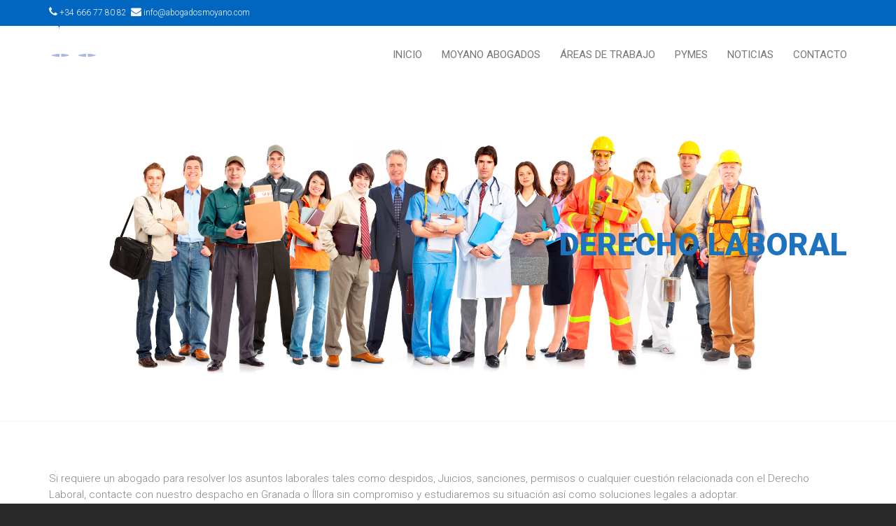

--- FILE ---
content_type: text/html; charset=UTF-8
request_url: http://abogadosmoyano.com/?page_id=1938
body_size: 9485
content:
<!DOCTYPE html>
<!--[if lt IE 7 ]><html class="ie ie6" lang="es"> <![endif]-->
<!--[if IE 7 ]><html class="ie ie7" lang="es"> <![endif]-->
<!--[if IE 8 ]><html class="ie ie8" lang="es"> <![endif]-->
<!--[if (gte IE 9)|!(IE)]><!--><html lang="es"> <!--<![endif]-->
<head>
	<!-- Basic Page Needs
  ================================================== -->
	<meta charset="UTF-8">

	<!-- Mobile Specific Metas
  ================================================== -->

	<meta name="viewport" content="width=device-width, initial-scale=1, maximum-scale=1">

	<!--[if lt IE 9]>
		<script src="//html5shim.googlecode.com/svn/trunk/html5.js"></script>
	<![endif]-->

<title>DERECHO LABORAL &#8211; Abogados Moyano</title>
<link rel='dns-prefetch' href='//fonts.googleapis.com' />
<link rel='dns-prefetch' href='//s.w.org' />
<link rel="alternate" type="application/rss+xml" title="Abogados Moyano &raquo; Feed" href="http://abogadosmoyano.com/?feed=rss2" />
<link rel="alternate" type="application/rss+xml" title="Abogados Moyano &raquo; RSS de los comentarios" href="http://abogadosmoyano.com/?feed=comments-rss2" />
		<script type="text/javascript">
			window._wpemojiSettings = {"baseUrl":"https:\/\/s.w.org\/images\/core\/emoji\/12.0.0-1\/72x72\/","ext":".png","svgUrl":"https:\/\/s.w.org\/images\/core\/emoji\/12.0.0-1\/svg\/","svgExt":".svg","source":{"concatemoji":"http:\/\/abogadosmoyano.com\/wp-includes\/js\/wp-emoji-release.min.js?ver=5.2.23"}};
			!function(e,a,t){var n,r,o,i=a.createElement("canvas"),p=i.getContext&&i.getContext("2d");function s(e,t){var a=String.fromCharCode;p.clearRect(0,0,i.width,i.height),p.fillText(a.apply(this,e),0,0);e=i.toDataURL();return p.clearRect(0,0,i.width,i.height),p.fillText(a.apply(this,t),0,0),e===i.toDataURL()}function c(e){var t=a.createElement("script");t.src=e,t.defer=t.type="text/javascript",a.getElementsByTagName("head")[0].appendChild(t)}for(o=Array("flag","emoji"),t.supports={everything:!0,everythingExceptFlag:!0},r=0;r<o.length;r++)t.supports[o[r]]=function(e){if(!p||!p.fillText)return!1;switch(p.textBaseline="top",p.font="600 32px Arial",e){case"flag":return s([55356,56826,55356,56819],[55356,56826,8203,55356,56819])?!1:!s([55356,57332,56128,56423,56128,56418,56128,56421,56128,56430,56128,56423,56128,56447],[55356,57332,8203,56128,56423,8203,56128,56418,8203,56128,56421,8203,56128,56430,8203,56128,56423,8203,56128,56447]);case"emoji":return!s([55357,56424,55356,57342,8205,55358,56605,8205,55357,56424,55356,57340],[55357,56424,55356,57342,8203,55358,56605,8203,55357,56424,55356,57340])}return!1}(o[r]),t.supports.everything=t.supports.everything&&t.supports[o[r]],"flag"!==o[r]&&(t.supports.everythingExceptFlag=t.supports.everythingExceptFlag&&t.supports[o[r]]);t.supports.everythingExceptFlag=t.supports.everythingExceptFlag&&!t.supports.flag,t.DOMReady=!1,t.readyCallback=function(){t.DOMReady=!0},t.supports.everything||(n=function(){t.readyCallback()},a.addEventListener?(a.addEventListener("DOMContentLoaded",n,!1),e.addEventListener("load",n,!1)):(e.attachEvent("onload",n),a.attachEvent("onreadystatechange",function(){"complete"===a.readyState&&t.readyCallback()})),(n=t.source||{}).concatemoji?c(n.concatemoji):n.wpemoji&&n.twemoji&&(c(n.twemoji),c(n.wpemoji)))}(window,document,window._wpemojiSettings);
		</script>
		<style type="text/css">
img.wp-smiley,
img.emoji {
	display: inline !important;
	border: none !important;
	box-shadow: none !important;
	height: 1em !important;
	width: 1em !important;
	margin: 0 .07em !important;
	vertical-align: -0.1em !important;
	background: none !important;
	padding: 0 !important;
}
</style>
	<link rel='stylesheet' id='wp-block-library-css'  href='http://abogadosmoyano.com/wp-includes/css/dist/block-library/style.min.css?ver=5.2.23' type='text/css' media='all' />
<link rel='stylesheet' id='contact-form-7-css'  href='http://abogadosmoyano.com/wp-content/plugins/contact-form-7/includes/css/styles.css?ver=5.1.3' type='text/css' media='all' />
<link rel='stylesheet' id='rs-plugin-settings-css'  href='http://abogadosmoyano.com/wp-content/plugins/revslider/public/assets/css/settings.css?ver=5.4.8.3' type='text/css' media='all' />
<style id='rs-plugin-settings-inline-css' type='text/css'>
#rs-demo-id {}
</style>
<!--[if lt IE 9]>
<link rel='stylesheet' id='vc_lte_ie9-css'  href='http://abogadosmoyano.com/wp-content/plugins/js_composer/assets/css/vc_lte_ie9.min.css?ver=6.0.3' type='text/css' media='screen' />
<![endif]-->
<link rel='stylesheet' id='google-fonts-css'  href='//fonts.googleapis.com/css?family=Roboto%3A400%2C100%2C300&#038;ver=5.2.23' type='text/css' media='all' />
<link rel='stylesheet' id='base-css'  href='http://abogadosmoyano.com/wp-content/themes/ninezeroseven/assets/css/bootstrap.css?ver=4.1.4' type='text/css' media='all' />
<link rel='stylesheet' id='flexslider-css'  href='http://abogadosmoyano.com/wp-content/plugins/js_composer/assets/lib/bower/flexslider/flexslider.min.css?ver=6.0.3' type='text/css' media='all' />
<link rel='stylesheet' id='prettyPhoto-css'  href='http://abogadosmoyano.com/wp-content/themes/ninezeroseven/assets/js/prettyPhoto/css/prettyPhoto.css?ver=4.1.4' type='text/css' media='all' />
<link rel='stylesheet' id='font-awesome-css'  href='http://abogadosmoyano.com/wp-content/themes/ninezeroseven/assets/css/font-icons/font-awesome/css/font-awesome.min.css?ver=4.1.4' type='text/css' media='all' />
<link rel='stylesheet' id='wbc907-animated-css'  href='http://abogadosmoyano.com/wp-content/themes/ninezeroseven/assets/css/animate.min.css?ver=4.1.4' type='text/css' media='all' />
<link rel='stylesheet' id='theme-styles-css'  href='http://abogadosmoyano.com/wp-content/themes/ninezeroseven/assets/css/theme-styles.css?ver=4.1.4' type='text/css' media='all' />
<link rel='stylesheet' id='theme-features-css'  href='http://abogadosmoyano.com/wp-content/themes/ninezeroseven/assets/css/theme-features.css?ver=4.1.4' type='text/css' media='all' />
<link rel='stylesheet' id='style-css'  href='http://abogadosmoyano.com/wp-content/themes/ninezeroseven/style.css?ver=4.1.4' type='text/css' media='all' />
<link rel='stylesheet' id='redux-google-fonts-wbc907_data-css'  href='http://fonts.googleapis.com/css?family=Roboto%3A900%7CPlayfair+Display%3A400%2C700&#038;subset=latin&#038;ver=5.2.23' type='text/css' media='all' />
<script type='text/javascript' src='http://abogadosmoyano.com/wp-includes/js/jquery/jquery.js?ver=1.12.4-wp'></script>
<script type='text/javascript' src='http://abogadosmoyano.com/wp-includes/js/jquery/jquery-migrate.min.js?ver=1.4.1'></script>
<script type='text/javascript' src='http://abogadosmoyano.com/wp-content/plugins/revslider/public/assets/js/jquery.themepunch.tools.min.js?ver=5.4.8.3'></script>
<script type='text/javascript' src='http://abogadosmoyano.com/wp-content/plugins/revslider/public/assets/js/jquery.themepunch.revolution.min.js?ver=5.4.8.3'></script>
<link rel='https://api.w.org/' href='http://abogadosmoyano.com/index.php?rest_route=/' />
<link rel="EditURI" type="application/rsd+xml" title="RSD" href="http://abogadosmoyano.com/xmlrpc.php?rsd" />
<link rel="wlwmanifest" type="application/wlwmanifest+xml" href="http://abogadosmoyano.com/wp-includes/wlwmanifest.xml" /> 
<meta name="generator" content="WordPress 5.2.23" />
<link rel="canonical" href="http://abogadosmoyano.com/?page_id=1938" />
<link rel='shortlink' href='http://abogadosmoyano.com/?p=1938' />
<link rel="alternate" type="application/json+oembed" href="http://abogadosmoyano.com/index.php?rest_route=%2Foembed%2F1.0%2Fembed&#038;url=http%3A%2F%2Fabogadosmoyano.com%2F%3Fpage_id%3D1938" />
<link rel="alternate" type="text/xml+oembed" href="http://abogadosmoyano.com/index.php?rest_route=%2Foembed%2F1.0%2Fembed&#038;url=http%3A%2F%2Fabogadosmoyano.com%2F%3Fpage_id%3D1938&#038;format=xml" />
<meta name="generator" content="Powered by WPBakery Page Builder - drag and drop page builder for WordPress."/>
<meta name="generator" content="Powered by Slider Revolution 5.4.8.3 - responsive, Mobile-Friendly Slider Plugin for WordPress with comfortable drag and drop interface." />
<script type="text/javascript">function setREVStartSize(e){									
						try{ e.c=jQuery(e.c);var i=jQuery(window).width(),t=9999,r=0,n=0,l=0,f=0,s=0,h=0;
							if(e.responsiveLevels&&(jQuery.each(e.responsiveLevels,function(e,f){f>i&&(t=r=f,l=e),i>f&&f>r&&(r=f,n=e)}),t>r&&(l=n)),f=e.gridheight[l]||e.gridheight[0]||e.gridheight,s=e.gridwidth[l]||e.gridwidth[0]||e.gridwidth,h=i/s,h=h>1?1:h,f=Math.round(h*f),"fullscreen"==e.sliderLayout){var u=(e.c.width(),jQuery(window).height());if(void 0!=e.fullScreenOffsetContainer){var c=e.fullScreenOffsetContainer.split(",");if (c) jQuery.each(c,function(e,i){u=jQuery(i).length>0?u-jQuery(i).outerHeight(!0):u}),e.fullScreenOffset.split("%").length>1&&void 0!=e.fullScreenOffset&&e.fullScreenOffset.length>0?u-=jQuery(window).height()*parseInt(e.fullScreenOffset,0)/100:void 0!=e.fullScreenOffset&&e.fullScreenOffset.length>0&&(u-=parseInt(e.fullScreenOffset,0))}f=u}else void 0!=e.minHeight&&f<e.minHeight&&(f=e.minHeight);e.c.closest(".rev_slider_wrapper").css({height:f})					
						}catch(d){console.log("Failure at Presize of Slider:"+d)}						
					};</script>
<style type="text/css" title="dynamic-css" class="options-output">.wbc-loader-color,.wbc-loader div .wbc-loader-child-color,.wbc-loader div .wbc-loader-child-color-before:before,.wpb-js-composer .vc_tta-color-wbc-theme-primary-color.vc_tta-style-flat .vc_tta-tab.vc_active > a,.wpb-js-composer .vc_general.vc_tta-color-wbc-theme-primary-color.vc_tta-style-flat .vc_tta-tab > a,.wpb-js-composer .vc_tta-color-wbc-theme-primary-color.vc_tta-style-flat.vc_tta-tabs .vc_tta-panels, .wpb-js-composer .vc_tta-color-wbc-theme-primary-color.vc_tta-style-classic .vc_tta-tab > a,.wpb-js-composer .vc_tta-color-wbc-theme-primary-color .vc_tta-panel .vc_tta-panel-heading,.wbc-icon-box:hover .wbc-icon-style-4 .wbc-icon,.wbc-icon-style-4:hover .wbc-icon,.wbc-icon-box:hover .wbc-icon-style-3 .wbc-icon,.wbc-icon-style-2 .wbc-icon,.wbc-icon-style-3:hover .wbc-icon,.wbc-price-table .plan-cost::before, .wbc-price-table .plan-cost::after, .wbc-price-table .plan-head,.wbc-service:hover .wbc-hr,.top-extra-bar, .btn-primary,.item-link-overlay,.quote-format, a.link-format,.flex-direction-nav .flex-prev, .flex-direction-nav .flex-next,.flex-direction-nav .flex-prev:hover, .flex-direction-nav .flex-next:hover,.wbc-icon.icon-background,input[type="submit"],.widget_tag_cloud a,.wbc-pagination a, .wbc-pagination span,.wbc-pager a{background-color:#0066bf;}.wpb-js-composer .vc_tta-color-wbc-theme-primary-color.vc_tta-style-classic .vc_tta-tab > a,.wpb-js-composer .vc_tta-color-wbc-theme-primary-color .vc_tta-panel .vc_tta-panel-heading,.wbc-icon-style-1:hover,.wbc-icon-box:hover .wbc-icon-style-1,.wbc-icon-style-2,.wbc-icon-style-3,.wbc-icon.icon-outline,.top-extra-bar, .btn-primary,input[type="submit"],.wbc-pagination a:hover, .wbc-pagination span:hover,.wbc-pagination .current,.wbc-pager a:hover{border-color:#0066bf;}.has-transparent-menu .menu-bar-wrapper:not(.is-sticky) .mobile-nav-menu .wbc_menu a:hover,.wbc-icon-box:hover .wbc-icon-style-1 .wbc-icon,.wbc-icon-style-1:hover .wbc-icon, .wbc-icon-box:hover .wbc-icon-style-2 .wbc-icon,.wbc-icon-style-2:hover .wbc-icon,.wbc-icon-style-3 .wbc-icon,.has-transparent-menu .menu-bar-wrapper:not(.is-sticky) .menu-icon:hover, .has-transparent-menu .menu-bar-wrapper:not(.is-sticky) .menu-icon.menu-open, .has-transparent-menu .menu-bar-wrapper:not(.is-sticky) .wbc_menu > li > a:hover, .has-transparent-menu .menu-bar-wrapper:not(.is-sticky) .wbc_menu > li.active > a,.wbc-service:hover .wbc-icon,.wbc-service:hover .service-title,.wbc-content-loader,.mobile-nav-menu .wbc_menu a:hover,.mobile-menu .wbc_menu li.mega-menu ul li a:hover,.menu-icon:hover, .menu-icon.menu-open,a,a:hover,a:focus,.wbc_menu a:hover, .wbc_menu .active > a, .wbc_menu .current-menu-item > a,.wbc-color,.logo-text a:hover,.entry-title a:hover,.pager li > a, .pager li > a:focus, .pager li > a:hover, .pager li > span{color:#0066bf;}.page-wrapper{background-color:#ffffff;}.menu-bar-wrapper,.author-wrap,.gallery-item,.blog-style-3 .post-contents, .page-title-wrap,.pager li > a, .pager li > a:focus, .pager li > a:hover, .pager li > span{background-color:#ffffff;}blockquote,.post-comments .comment,.single .wbc-portfolio,.post{border-color:#ffffff;}.widget ul li{border-bottom-color:#ffffff;}.wbc-image-wrap .item-link-overlay{background-color:rgba(255,255,255,0.9);}.main-content-area{padding-top:70px;padding-bottom:70px;}.menu-bar-wrapper.is-sticky{background-color:#a2b1bf;}.page-title-wrap{padding-top:200px;padding-bottom:220px;}.page-title-wrap{background-repeat:no-repeat;background-size:cover;background-attachment:scroll;background-position:center center;background-image:url('http://abogadosmoyano.com/wp-content/uploads/2020/01/Entrada-principal-Juzgados-Santa-Fe_1375672500_102923782_1542x1024.jpg');}.page-title-wrap .entry-title{font-family:Roboto;line-height:45px;font-weight:900;font-style:normal;color:#ffffff;font-size:45px;}body{line-height:1.53486;font-size:15px;}h3{color:#1e73be;}.special-heading-1{font-family:"Playfair Display",Arial, Helvetica, sans-serif;letter-spacing:0px;font-weight:400;font-style:normal;}.special-heading-2{font-family:"Playfair Display",Arial, Helvetica, sans-serif;font-weight:700;font-style:normal;}.wbc-page-nav-floating{background-color:rgba(227,100,61,0.56);}.wbc-page-nav-floating:hover, .wbc-page-nav-floating:active, .wbc-page-nav-floating:focus{background-color:#e3643d;}.page-title-wrap{background-image:url('http://abogadosmoyano.com/abogado/wp-content/uploads/2020/01/derecho-laboral-g5.jpg');}.page-title-wrap .entry-title{color:#1e73be;}</style><style type="text/css">.wbc-portfolio-grid .item-title{font-size:15px;}.menu-bar-wrapper:not(.is-sticky) {box-shadow: none;}</style>

<noscript><style> .wpb_animate_when_almost_visible { opacity: 1; }</style></noscript></head>

<body class="page-template-default page page-id-1938 pp-lightbox has-fixed-menu has-top-bar wpb-js-composer js-comp-ver-6.0.3 vc_responsive">


	
	<!-- Up Anchor -->
	<span class="anchor-link wbc907-top" id="up"></span>

	<!-- Begin Header -->

    <header class="wbc-sticky header-bar mobile-menu" data-menu-height="83" data-scroll-height="40">


      			<div class="top-extra-bar">
	          <div class="container">

	            <div class="left-top-bar">

	            		<ul class="left-content-top clearfix"><li><i class="fa fa-phone"></i> +34 666 77 80 82</li><li><i class="fa fa-envelope"></i> info@abogadosmoyano.com</li></ul>
	            </div>

	            <div class="right-top-bar clearfix">

	            	<div class="social-links">	<ul class="clearfix"><li><a href="" target="_self"></a></li>	</ul></div>
	            </div>

	          </div> <!-- ./container -->

	        </div> <!-- ./top-extra-bar -->

		
      <div class="menu-bar-wrapper">
        <div class="container">
          <div class="header-inner">

            <div class="site-logo-title has-logo"><a href="http://abogadosmoyano.com/"><img class="wbc-main-logo" src="http://abogadosmoyano.com/wp-content/uploads/2019/06/logowebm.png" alt="Abogados Moyano"><img class="wbc-alt-logo" src="http://abogadosmoyano.com/wp-content/uploads/2019/06/logom2.png" alt="Abogados Moyano"></a></div><!-- ./site-logo-title --><nav id="wbc9-main" class="primary-menu"><ul id="main-menu" class="wbc_menu"><li id="menu-item-1897" class="menu-item menu-item-type-post_type menu-item-object-page menu-item-home menu-item-1897"><a href="http://abogadosmoyano.com/">INICIO</a></li>
<li id="menu-item-1889" class="menu-item menu-item-type-custom menu-item-object-custom menu-item-1889"><a href="http://abogadosmoyano.com/#about">MOYANO ABOGADOS</a></li>
<li id="menu-item-1890" class="menu-item menu-item-type-custom menu-item-object-custom current-menu-ancestor current-menu-parent menu-item-has-children menu-item-1890"><a href="http://abogadosmoyano.com/#services">ÁREAS DE TRABAJO</a>
<ul class="sub-menu">
	<li id="menu-item-1927" class="menu-item menu-item-type-post_type menu-item-object-page menu-item-1927"><a href="http://abogadosmoyano.com/?page_id=1925">DERECHO PENAL</a></li>
	<li id="menu-item-1948" class="menu-item menu-item-type-post_type menu-item-object-page menu-item-1948"><a href="http://abogadosmoyano.com/?page_id=1928">DERECHO CIVIL</a></li>
	<li id="menu-item-1947" class="menu-item menu-item-type-post_type menu-item-object-page menu-item-1947"><a href="http://abogadosmoyano.com/?page_id=1930">DERECHO BANCARIO</a></li>
	<li id="menu-item-1946" class="menu-item menu-item-type-post_type menu-item-object-page menu-item-1946"><a href="http://abogadosmoyano.com/?page_id=1932">ABOGADOS DE FAMILIA</a></li>
	<li id="menu-item-1945" class="menu-item menu-item-type-post_type menu-item-object-page menu-item-1945"><a href="http://abogadosmoyano.com/?page_id=1934">DERECHO SUCESORIO TESTAMENTOS</a></li>
	<li id="menu-item-1944" class="menu-item menu-item-type-post_type menu-item-object-page menu-item-1944"><a href="http://abogadosmoyano.com/?page_id=1936">EXTRANJERÍA</a></li>
	<li id="menu-item-1943" class="menu-item menu-item-type-post_type menu-item-object-page current-menu-item page_item page-item-1938 current_page_item menu-item-1943"><a href="http://abogadosmoyano.com/?page_id=1938" aria-current="page">DERECHO LABORAL</a></li>
	<li id="menu-item-1942" class="menu-item menu-item-type-post_type menu-item-object-page menu-item-1942"><a href="http://abogadosmoyano.com/?page_id=1940">DERECHO MERCANTIL Y SOCIETARIO</a></li>
</ul>
</li>
<li id="menu-item-1951" class="menu-item menu-item-type-post_type menu-item-object-page menu-item-1951"><a href="http://abogadosmoyano.com/?page_id=1949">PYMES</a></li>
<li id="menu-item-2011" class="menu-item menu-item-type-taxonomy menu-item-object-category menu-item-2011"><a href="http://abogadosmoyano.com/?cat=9">NOTICIAS</a></li>
<li id="menu-item-1924" class="menu-item menu-item-type-post_type menu-item-object-page menu-item-1924"><a href="http://abogadosmoyano.com/?page_id=1921">CONTACTO</a></li>
</ul></nav>            <div class="clearfix"></div>
          </div><!-- ./header-inner -->


          <a href="#" class="menu-icon"><i class="fa fa-bars"></i></a>
          <nav id="mobile-nav-menu" class="mobile-nav-menu" style="display:none;">
            <ul id="mobile-nav-menu-ul" class="wbc_menu"><li class="menu-item menu-item-type-post_type menu-item-object-page menu-item-home menu-item-1897"><a href="http://abogadosmoyano.com/">INICIO</a></li>
<li class="menu-item menu-item-type-custom menu-item-object-custom menu-item-1889"><a href="http://abogadosmoyano.com/#about">MOYANO ABOGADOS</a></li>
<li class="menu-item menu-item-type-custom menu-item-object-custom current-menu-ancestor current-menu-parent menu-item-has-children menu-item-1890"><a href="http://abogadosmoyano.com/#services">ÁREAS DE TRABAJO</a>
<ul class="sub-menu">
	<li class="menu-item menu-item-type-post_type menu-item-object-page menu-item-1927"><a href="http://abogadosmoyano.com/?page_id=1925">DERECHO PENAL</a></li>
	<li class="menu-item menu-item-type-post_type menu-item-object-page menu-item-1948"><a href="http://abogadosmoyano.com/?page_id=1928">DERECHO CIVIL</a></li>
	<li class="menu-item menu-item-type-post_type menu-item-object-page menu-item-1947"><a href="http://abogadosmoyano.com/?page_id=1930">DERECHO BANCARIO</a></li>
	<li class="menu-item menu-item-type-post_type menu-item-object-page menu-item-1946"><a href="http://abogadosmoyano.com/?page_id=1932">ABOGADOS DE FAMILIA</a></li>
	<li class="menu-item menu-item-type-post_type menu-item-object-page menu-item-1945"><a href="http://abogadosmoyano.com/?page_id=1934">DERECHO SUCESORIO TESTAMENTOS</a></li>
	<li class="menu-item menu-item-type-post_type menu-item-object-page menu-item-1944"><a href="http://abogadosmoyano.com/?page_id=1936">EXTRANJERÍA</a></li>
	<li class="menu-item menu-item-type-post_type menu-item-object-page current-menu-item page_item page-item-1938 current_page_item menu-item-1943"><a href="http://abogadosmoyano.com/?page_id=1938" aria-current="page">DERECHO LABORAL</a></li>
	<li class="menu-item menu-item-type-post_type menu-item-object-page menu-item-1942"><a href="http://abogadosmoyano.com/?page_id=1940">DERECHO MERCANTIL Y SOCIETARIO</a></li>
</ul>
</li>
<li class="menu-item menu-item-type-post_type menu-item-object-page menu-item-1951"><a href="http://abogadosmoyano.com/?page_id=1949">PYMES</a></li>
<li class="menu-item menu-item-type-taxonomy menu-item-object-category menu-item-2011"><a href="http://abogadosmoyano.com/?cat=9">NOTICIAS</a></li>
<li class="menu-item menu-item-type-post_type menu-item-object-page menu-item-1924"><a href="http://abogadosmoyano.com/?page_id=1921">CONTACTO</a></li>
</ul>          </nav>
         <div class="clearfix"></div>
        </div><!-- ./container -->
      </div> <!-- ./menu-bar-wrapper -->
    </header>
<!-- End Header -->

	<!-- Page Wrapper -->
	<div class="page-wrapper">

	<!-- Page Title/BreadCrumb --><div class="page-title-wrap wbc-page-title-right"><div class="container"><h2 class="entry-title">DERECHO LABORAL</h2></div></div>
		<!-- BEGIN MAIN -->

	    <div class="main-content-area clearfix">

	    	<div class="container">
        
					<div class="row">

						<div class="col-sm-12">

							<div class="page-content clearfix">
								<p>Si requiere un abogado para resolver los asuntos laborales tales como despidos, Juicios, sanciones, permisos o cualquier cuestión relacionada con el Derecho Laboral, contacte con nuestro despacho en Granada o Íllora sin compromiso y estudiaremos su situación así como soluciones legales a adoptar.<br />
Somo expertos en la representación y defensa de cuestiones relacionadas con el Derecho del Trabajo o Laboral. Nuestros letrados y abogados laboralistas le podrán asesorar en materias tales como:</p>
<blockquote><p><strong>• Conflictos colectivos.</strong><br />
<strong>• Incapacidades .</strong><br />
<strong>• Pensiones</strong><br />
<strong>• Asesoramiento laboral o mobbing.</strong><br />
<strong>• Derecho sindical.</strong><br />
<strong>• Grupos empresariales.</strong><br />
<strong>• Seguridad social</strong></p></blockquote>
							</div> <!-- ./page-content -->

							
							
							

						</div><!-- ./col-sm-12 -->

					</div><!-- ./row -->

				</div><!-- ./container -->

	    <!-- END Main -->
		</div>


<div id="wbc-691d5d4062ebe" data-parallax-speed="0.4" class="vc_row wpb_row  full-width-section parallax-section bg-cover-stretch" style="background-image: url(http://abogadosmoyano.com/wp-content/uploads/2015/04/lawyer-parallax-2.jpg);"><span class="anchor-link" id="contact"></span><div class="container"><div class="row row-inner">
	<div class="wpb_column vc_column_container vc_col-sm-10 vc_col-sm-offset-1 "><div class="vc_column-inner "  style="padding-top: 100px;padding-bottom: 100px;padding-left: 4%;padding-right: 4%;">
		<div class="wpb_wrapper">
			<div class="wbc-color-box clearfix" style="background-color:rgba(0,0,0,0.26);padding-bottom:60px;padding-right:40px;padding-top:40px;padding-left:40px;"><div class="wbc-heading clearfix"><div class="special-heading-1" style="font-size:14px;color:#32cfaa;text-align:center;margin-bottom:-5px;"><span class="wbc-color" >ESTAMOS AQUÍ PARA SERVIRLE EN TODA GRANADA Y PROVINCIA</span></div></div><div class="wbc-heading clearfix"><h3 class="special-heading-2" style="font-size:50px;color:#ffffff;text-align:center;margin-bottom:15px;">CONTACTA CON NOSOTROS</h3></div><div class="wbc-heading clearfix"><div class="default-heading" style="font-size:17px;color:#ffffff;text-align:center;margin-bottom:35px;margin-right:auto;margin-top:10px;margin-left:auto;max-width:740px;">Trataremos de responderle lo antes posible.</div></div><div class="vc_empty_space"   style="height: 30px"><span class="vc_empty_space_inner"></span></div><div role="form" class="wpcf7" id="wpcf7-f312-o1" lang="en-US" dir="ltr">
<div class="screen-reader-response"></div>
<form action="/?page_id=1938#wpcf7-f312-o1" method="post" class="wpcf7-form" novalidate="novalidate">
<div style="display: none;">
<input type="hidden" name="_wpcf7" value="312" />
<input type="hidden" name="_wpcf7_version" value="5.1.3" />
<input type="hidden" name="_wpcf7_locale" value="en_US" />
<input type="hidden" name="_wpcf7_unit_tag" value="wpcf7-f312-o1" />
<input type="hidden" name="_wpcf7_container_post" value="0" />
</div>
<div class="row">
<div class="col-sm-6">
<p>
<label>Su Nombre (obligado)</label><br />
    <span class="wpcf7-form-control-wrap your-name"><input type="text" name="your-name" value="" size="40" class="wpcf7-form-control wpcf7-text wpcf7-validates-as-required" aria-required="true" aria-invalid="false" /></span>
</p>
</p></div>
<div class="col-sm-6">
<p>
<label>Su Email (obligado)</label><br />
    <span class="wpcf7-form-control-wrap your-email"><input type="email" name="your-email" value="" size="40" class="wpcf7-form-control wpcf7-text wpcf7-email wpcf7-validates-as-required wpcf7-validates-as-email" aria-required="true" aria-invalid="false" /></span>
</p>
</div>
<div class="col-sm-12">
<p>
<label>Su Mensaje</label><br />
    <span class="wpcf7-form-control-wrap your-message"><textarea name="your-message" cols="40" rows="10" class="wpcf7-form-control wpcf7-textarea" aria-invalid="false"></textarea></span>
</p>
<p><span class="wpcf7-form-control-wrap checkbox-805"><span class="wpcf7-form-control wpcf7-checkbox wpcf7-validates-as-required"><span class="wpcf7-list-item first last"><span class="wpcf7-list-item-label">Debe aceptar nuestro Término de Condiciones</span><input type="checkbox" name="checkbox-805[]" value="Debe aceptar nuestro Término de Condiciones" /></span></span></span></p>
<p><input type="submit" value="Enviar!" class="wpcf7-form-control wpcf7-submit" /></p>
</div>
</div>
<div class="wpcf7-response-output wpcf7-display-none"></div></form></div></div>
		</div> </div>
	</div> 
</div></div></div>
		<!-- Begin Footer -->
		<footer class="main-footer">

		
			  <div class="widgets-area">
			    <div class="container">
			      <div class="row">


			        <div class="col-sm-4">

			          <div class="widget widget_text"><h4 class="widget-title">SOBRE NOSOTROS</h4>			<div class="textwidget"><p>No definiríamos como una frase:</p>
<p>&nbsp;</p>
<h3><font face="Garamond" ><br />
<b>SI TÚ GANAS, NOSOTROS<br />
TAMBIÉN GANAMOS</b><br />
</font></h3>
</div>
		</div>
			        </div>

					<div class="col-sm-4">
			          
			          <div class="widget wbc-recent-post-widget"><h4 class="widget-title">ÚLTIMAS NOTICIAS</h4><ul class="wbc-recent-post-list"><li><div class="wbc-recent-post-img">	<div class="wbc-image-wrap">		<a href="http://abogadosmoyano.com/?p=2036"><img width="150" height="150" src="http://abogadosmoyano.com/wp-content/uploads/2020/03/recortar-gastos-empresa1-150x150.jpg" class="attachment-thumbnail size-thumbnail wp-post-image" alt="" />		</a>		<a class="item-link-overlay" href="http://abogadosmoyano.com/?p=2036"></a>		<div class="wbc-extra-links">			<a href="http://abogadosmoyano.com/?p=2036" class="wbc-go-link"><i class="fa fa-link"></i></a>		</div>	</div></div><div class="widget-content"><h6><a href="http://abogadosmoyano.com/?p=2036">¿Cómo crear un empresa en España ?</a></h6><p>Tipos Primeramente destacar , que para desarrollar...</p></div></li><li><div class="wbc-recent-post-img">	<div class="wbc-image-wrap">		<a href="http://abogadosmoyano.com/?p=2026"><img width="150" height="150" src="http://abogadosmoyano.com/wp-content/uploads/2020/03/vuelos-150x150.jpg" class="attachment-thumbnail size-thumbnail wp-post-image" alt="" />		</a>		<a class="item-link-overlay" href="http://abogadosmoyano.com/?p=2026"></a>		<div class="wbc-extra-links">			<a href="http://abogadosmoyano.com/?p=2026" class="wbc-go-link"><i class="fa fa-link"></i></a>		</div>	</div></div><div class="widget-content"><h6><a href="http://abogadosmoyano.com/?p=2026">¿ Qué gastos puedo reclamar por la cancelación de vuelo?</a></h6><p>&nbsp; En primer lugar , hemos de analizar los hec...</p></div></li><li><div class="wbc-recent-post-img">	<div class="wbc-image-wrap">		<a href="http://abogadosmoyano.com/?p=2126"><img width="150" height="150" src="http://abogadosmoyano.com/wp-content/uploads/2020/04/2020_03_27_stop_coronavirus-150x150.jpg" class="attachment-thumbnail size-thumbnail wp-post-image" alt="" />		</a>		<a class="item-link-overlay" href="http://abogadosmoyano.com/?p=2126"></a>		<div class="wbc-extra-links">			<a href="http://abogadosmoyano.com/?p=2126" class="wbc-go-link"><i class="fa fa-link"></i></a>		</div>	</div></div><div class="widget-content"><h6><a href="http://abogadosmoyano.com/?p=2126">¿Las multas interpuestas durante el estado de alarma se pueden recurrir?</a></h6><p>¿Cómo recurrir una multa por saltarme el confina...</p></div></li><li><div class="wbc-recent-post-img">	<div class="wbc-image-wrap">		<a href="http://abogadosmoyano.com/?p=2112"><img width="150" height="150" src="http://abogadosmoyano.com/wp-content/uploads/2020/04/imagen-erte-150x150.jpg" class="attachment-thumbnail size-thumbnail wp-post-image" alt="" />		</a>		<a class="item-link-overlay" href="http://abogadosmoyano.com/?p=2112"></a>		<div class="wbc-extra-links">			<a href="http://abogadosmoyano.com/?p=2112" class="wbc-go-link"><i class="fa fa-link"></i></a>		</div>	</div></div><div class="widget-content"><h6><a href="http://abogadosmoyano.com/?p=2112">ABOGADO ESPECIALIZADO EN ERTES GRANADA</a></h6><p>¿Qué es un expediente de regulación de empleo E...</p></div></li><li><div class="wbc-recent-post-img">	<div class="wbc-image-wrap">		<a href="http://abogadosmoyano.com/?p=2109"><img width="150" height="150" src="http://abogadosmoyano.com/wp-content/uploads/2020/04/Cuál-es-la-situación-actual-de-las-hipotecas-con-IRPH-150x150.jpg" class="attachment-thumbnail size-thumbnail wp-post-image" alt="" />		</a>		<a class="item-link-overlay" href="http://abogadosmoyano.com/?p=2109"></a>		<div class="wbc-extra-links">			<a href="http://abogadosmoyano.com/?p=2109" class="wbc-go-link"><i class="fa fa-link"></i></a>		</div>	</div></div><div class="widget-content"><h6><a href="http://abogadosmoyano.com/?p=2109">ABOGADO ESPECIALIZADO EN IRPH GRANADA</a></h6><p>El TJUE, en sentencia del 03 de marzo, protege a l...</p></div></li></ul></div>
			       	</div>

					<div class="col-sm-4">
			          
			          <div class="widget widget_text"><h4 class="widget-title">CONTACTO</h4>			<div class="textwidget"><ul>
<li>Dirección Granada: C/ Recogidas Nº50 1º -18002</li>
<li><strong>info@abogadosmoyano.com</strong><br />
+34 666 77 80 82</li>
</ul>
</div>
		</div>			        </div>



			        


			      </div>
			    </div> <!-- ./container -->
			  </div>
		  
		  
			  <div class="bottom-band">
			    <div class="container">
			      <div class="row">
			        <div class="col-sm-6 copy-info">

			        Abogados Moyano 2020 - Todos los Derechos Reservados			        </div>

			        <div class="col-sm-6 extra-info">
			        <nav id="wbc9-footer" class="footer-menu"><ul id="footer-menu" class="wbc_footer_menu"><li class="menu-item menu-item-type-post_type menu-item-object-page menu-item-home menu-item-1897"><a href="http://abogadosmoyano.com/">INICIO</a></li>
<li class="menu-item menu-item-type-custom menu-item-object-custom menu-item-1889"><a href="http://abogadosmoyano.com/#about">MOYANO ABOGADOS</a></li>
<li class="menu-item menu-item-type-custom menu-item-object-custom current-menu-ancestor current-menu-parent menu-item-has-children menu-item-1890"><a href="http://abogadosmoyano.com/#services">ÁREAS DE TRABAJO</a>
<ul class="sub-menu">
	<li class="menu-item menu-item-type-post_type menu-item-object-page menu-item-1927"><a href="http://abogadosmoyano.com/?page_id=1925">DERECHO PENAL</a></li>
	<li class="menu-item menu-item-type-post_type menu-item-object-page menu-item-1948"><a href="http://abogadosmoyano.com/?page_id=1928">DERECHO CIVIL</a></li>
	<li class="menu-item menu-item-type-post_type menu-item-object-page menu-item-1947"><a href="http://abogadosmoyano.com/?page_id=1930">DERECHO BANCARIO</a></li>
	<li class="menu-item menu-item-type-post_type menu-item-object-page menu-item-1946"><a href="http://abogadosmoyano.com/?page_id=1932">ABOGADOS DE FAMILIA</a></li>
	<li class="menu-item menu-item-type-post_type menu-item-object-page menu-item-1945"><a href="http://abogadosmoyano.com/?page_id=1934">DERECHO SUCESORIO TESTAMENTOS</a></li>
	<li class="menu-item menu-item-type-post_type menu-item-object-page menu-item-1944"><a href="http://abogadosmoyano.com/?page_id=1936">EXTRANJERÍA</a></li>
	<li class="menu-item menu-item-type-post_type menu-item-object-page current-menu-item page_item page-item-1938 current_page_item menu-item-1943"><a href="http://abogadosmoyano.com/?page_id=1938" aria-current="page">DERECHO LABORAL</a></li>
	<li class="menu-item menu-item-type-post_type menu-item-object-page menu-item-1942"><a href="http://abogadosmoyano.com/?page_id=1940">DERECHO MERCANTIL Y SOCIETARIO</a></li>
</ul>
</li>
<li class="menu-item menu-item-type-post_type menu-item-object-page menu-item-1951"><a href="http://abogadosmoyano.com/?page_id=1949">PYMES</a></li>
<li class="menu-item menu-item-type-taxonomy menu-item-object-category menu-item-2011"><a href="http://abogadosmoyano.com/?cat=9">NOTICIAS</a></li>
<li class="menu-item menu-item-type-post_type menu-item-object-page menu-item-1924"><a href="http://abogadosmoyano.com/?page_id=1921">CONTACTO</a></li>
</ul></nav>			        </div>
			      </div>
			    </div>
			  </div>
				</footer>


	</div> <!-- ./page-wrapper -->

<link rel='stylesheet' id='js_composer_front-css'  href='http://abogadosmoyano.com/wp-content/plugins/js_composer/assets/css/js_composer.min.css?ver=6.0.3' type='text/css' media='all' />
<script type='text/javascript'>
/* <![CDATA[ */
var wpcf7 = {"apiSettings":{"root":"http:\/\/abogadosmoyano.com\/index.php?rest_route=\/contact-form-7\/v1","namespace":"contact-form-7\/v1"}};
/* ]]> */
</script>
<script type='text/javascript' src='http://abogadosmoyano.com/wp-content/plugins/contact-form-7/includes/js/scripts.js?ver=5.1.3'></script>
<script type='text/javascript' src='http://abogadosmoyano.com/wp-content/plugins/js_composer/assets/lib/bower/flexslider/jquery.flexslider-min.js?ver=6.0.3'></script>
<script type='text/javascript' src='http://abogadosmoyano.com/wp-content/themes/ninezeroseven/assets/js/prettyPhoto/js/jquery.prettyPhoto.js?ver=4.1.4'></script>
<script type='text/javascript' src='http://abogadosmoyano.com/wp-content/themes/ninezeroseven/assets/js/jquery.sticky.js?ver=4.1.4'></script>
<script type='text/javascript' src='http://abogadosmoyano.com/wp-content/themes/ninezeroseven/assets/js/scripts.js?ver=4.1.4'></script>
<script type='text/javascript' src='http://abogadosmoyano.com/wp-content/themes/ninezeroseven/assets/js/wbc-int.js?ver=4.1.4'></script>
<script type='text/javascript' src='http://abogadosmoyano.com/wp-includes/js/wp-embed.min.js?ver=5.2.23'></script>
<script type='text/javascript' src='http://abogadosmoyano.com/wp-content/plugins/js_composer/assets/js/dist/js_composer_front.min.js?ver=6.0.3'></script>
</body>
</html>

--- FILE ---
content_type: text/css
request_url: http://abogadosmoyano.com/wp-content/themes/ninezeroseven/assets/css/theme-features.css?ver=4.1.4
body_size: 35172
content:
/*---------------------------------------------------------------------
* Author Webcreations907 http://themeforest.net/webcreations907
*  Primary: #fa8322;
*  == Table Of Contents ==
*  1- Portfolio
*   1.1- Portfolio Carousel
*  2- Button
*  3- Icon
*  4- Icon Box
*  5- List
*  6- Heading Bar
*  7- Rows/Sections
*  8- Team
*  9- WBC HR
*  10- CountUp
*  11- WBC Quote
*  12- WBC Testimonials
*  13- WBC Logos
*  14- Wbc Service
*  15- WBC Chart
*  16- WBC Pricing Table
*  17- WBC Progress
*  -- VC Styles
*  -- CF7 Styles
------------------------------------------------------------------------*/

/************************************************************************
* 1- Portfolio
*************************************************************************/

.single .wbc-portfolio{
  border-bottom:1px solid rgba(0,0,0,0.05);
  margin-bottom: 42px;
  position: relative;
}

.wbc-portfolio-grid{
  margin:0 -15px -30px;
  overflow: hidden;
  opacity: 0;
  filter:alpha(opacity=0);
}
.portfolio-item{
  width: 25%;
  padding: 0 15px;
  margin-bottom: 30px;
  float: left;
  overflow: hidden;
}

.wbc-portfolio-grid.gap-0{
  margin:0;
}

.wbc-portfolio-grid.gap-0 .portfolio-item{
  padding:0;
  margin-bottom:0;
}

.wbc-portfolio-grid.gap-1{
  margin:0 -0.5px -1px;
}

.wbc-portfolio-grid.gap-1 .portfolio-item{
  padding: 0 0.5px;
  margin-bottom: 1px;
}

.wbc-portfolio-grid.gap-5{
  margin:0 -2.5px -5px;
}

.wbc-portfolio-grid.gap-5 .portfolio-item{
  padding: 0 2.5px;
  margin-bottom: 5px;
}

.wbc-portfolio-grid.gap-10{
  margin:0 -5px -10px;
}

.wbc-portfolio-grid.gap-10 .portfolio-item{
  padding: 0 5px;
  margin-bottom: 10px;
}

.wbc-portfolio-grid.gap-15{
  margin:0 -7.5px -15px;
}

.wbc-portfolio-grid.gap-15 .portfolio-item{
  padding: 0 7.5px;
  margin-bottom: 15px;
}

.wbc-portfolio-grid.gap-20{
  margin:0 -10px -20px;
}

.wbc-portfolio-grid.gap-20 .portfolio-item{
  padding: 0 10px;
  margin-bottom: 20px;
}

.portfolio-item .post-featured{
  margin-bottom: 0;
}

.portfolio-item a.wbc-gallery{
  display: none;
}

.portfolio-title{
  font-size: 14px;
  margin: 9px 0 5px;
}

.portfolio-item p{
  font-size: 13px;
}

.portfolio-item img{
  -ms-transform:rotate(.0001deg);
      transform:rotate(.0001deg);
  -webkit-transform:rotate(.0001deg);
  width:100.4%;
  max-width: 100.4%;
  height: auto;

  z-index: 1;
  opacity: 1;
  filter:alpha(opacity=100);
  
  -webkit-transition:opacity 0.3s ease;
  
          transition:opacity 0.3s ease;
}

.portfolio-item.active-playing img{
  opacity: 0;
  filter: alpha(opacity=0);
}

.portfolio-text-wrap{
  background-color: rgba(255,255,255,0.5);
  padding:15px 15px 7px;
  
  border: 1px solid rgba(0, 0, 0, 0.05);
  border-bottom-right-radius: 2px;
  border-bottom-left-radius: 2px;
}

.portfolio-image-landscape{
  width: 50%;
}

.wbc-filter{
  overflow: hidden;
  padding:0;
  list-style: none;
  margin-bottom: 25px;
  display: inline-block;
}

.wbc-filter li{
  float: left;
  margin-right: 7px;
  margin-top: 7px;
}

.wbc-filter li{
  float: left;
  margin-right: 7px;
  margin-top: 7px;
}
.wbc-filter .btn-primary.selected{
  background-color: #000;
  border-color: #000;
  color:#fff !important;
}
.full-width-section > .wpb_column .wbc-filter {
    padding: 0 15px;
}

.wbc-content-loader {
  color: #fa8322;
  font-size: 30px !important;
  left: 50%;
  position: absolute;
  top: 50%;
  margin-left:-15px;
  margin-top: -15px;
}
.wbc-blog-post-wrapper,
.wbc-portfolio-wrapper{
  overflow: hidden;
  position: relative;
  min-height: 100px;
}
.wbc-blog-post-wrapper.ajaxed .posts{
  opacity: 0;
  filter:alpha(opacity=0);
}

.wbc-portfolio-wrapper .wbc-pagination{
  margin-top:30px;
  margin-bottom:0;
}

.portfolio-loading .wbc-pagination-portfolio{
  position: absolute;
  bottom: 0;
  width: 100%;
  left: 0;
}

.wbc-video-container{
  position: absolute; 
  top:0;
  left:0;
  width: 100%; 
  height: 100%;
  overflow: hidden;
  opacity: 1;
  filter:alpha(opacity=100); 
  z-index: 0; 
}
.wbc-video-player-frame{
  position: absolute;
}
.wbc-video-overlay{
  height: 100%;
  left: 0;
  position: absolute;
  top: 0;
  width: 100%;
  z-index: 1;
}
.wbc-image-wrap:hover .wbc-video-loading{
  display: block;
}


.wbc-image-wrap .wbc-video-loading,
.active-playing .wbc-image-wrap  .wbc-video-loading,
.active-playing .wbc-image-wrap:hover  .wbc-video-loading{
  color: #fff;
  font-size: 24px;
  left: 20px;
  position: absolute;
  top: 20px;
  z-index: 10;
  display: none;
}

.wbc-init-player .wbc-video-container{
  background-color:#2b2b2b;
}

.active-playing .wbc-image-wrap .item-link-overlay{
  -webkit-transition:all 0.3s ease;
          transition:all 0.3s ease;
  opacity: 0 !important;
  filter:alpha(opacity=0);
}

.wp-video-shortcode {
  max-width: 100%;
}

/************************************************************************
* 1.1- Portfolio Carousel
*************************************************************************/
.wbc-carousel-banner{
  opacity: 0;
  filter:alpha(opacity=0);
  width: 102%;
  overflow: hidden;
  margin:0;
  padding: 0;
  list-style: none;
  display: block;

}
.wbc-carousel-banner .post-featured{
  margin-bottom:0;
}
.wbc-carousel-banner li {
  float: left;
  display: block;
  height: auto;

  overflow: hidden;
  position: relative;

}

.wbc-carousel-banner a.wbc-gallery{
  display:none;
}

.wbc-carousel-banner .item-link-overlay{
  cursor:move;
}
.wbc-carousel-banner li img{
  max-width: 100%;
  height: auto;
  display: block;
  padding:0;
  margin:0;
}

.item-title{
  font-size: 13px;
  color:#fff !important;
  font-weight: normal !important;
}

/************************************************************************
* 2- Button
*************************************************************************/

.wbc-button{
  vertical-align:middle;
}

.wbc-button:hover{
  opacity:1;
  filter:alpha(opacity=100);
}

.wbc-button.no-hover:hover{
  opacity:0.8;
  filter:alpha(opacity=80);
}

/************************************************************************
* 3- Icon
*************************************************************************/
.wbc-icon-wrapper{
  display: inline-block;
  border:1px solid transparent;

  -webkit-transition:all 0.2s ease-in-out;

          transition:all 0.2s ease-in-out;
}

.wbc-icon i{
  position: absolute;
  left:50%;
  top:50%;
  line-height: 1 !important;
  -webkit-transform:translate(-50%,-50%);
  -ms-transform:translate(-50%,-50%);
  transform:translate(-50%,-50%);
}

.wbc-icon{
  display: block;
  text-align: center;
  position: relative;
  font-size: 16px;
  z-index: 2;
  width: 1em;
  height: 1em;
  line-height: 1em;
  -webkit-transition:all 0.2s ease-in-out;
          transition:all 0.2s ease-in-out;
}

.vertical-line{
  width:1px;
  background-color: inherit;
  opacity: 0.2;
  filter:alpha(opacity=20);
  top:100%;
  z-index:-1;
  height: 0.4em;
  position: absolute;
  left: 50%;
  display: block;
}
.wbc-icon-wrapper.icon-background .wbc-icon{
  color:#fff;
  background-color: #fa8322;
  width: 2em;
  height: 2em;
  line-height: 2em;
}

.wbc-icon-wrapper.icon-outline{
  padding:3px;
}

.wbc-icon-wrapper.icon-circle,
.wbc-icon-wrapper.icon-circle.icon-img img{
  border-radius: 50%;
}

.wbc-icon-wrapper.icon-circle .wbc-icon,
.wbc-icon-wrapper.icon-border .wbc-icon{
  border-radius: inherit;
}

.wbc-icon-wrapper.icon-outline,
.wbc-icon-wrapper.icon-border .wbc-icon{
  border:1px solid #fa8322;
}

.wbc-icon-wrapper.icon-img .wbc-icon{
  width:1em;
  height: 1em;
  line-height: 1em;
}
.wbc-icon-wrapper.icon-border .wbc-icon{
  width: 2em;
  height: 2em;
  line-height: 2em;
}

.wbc-icon.large{
  width: 3em;
  height: 3em;
  line-height: 3em;
}

.icon-wrap{
  float: left;
  margin-right:14px;
}

.icon-content{
  overflow: hidden;
}

/*a:hover .wbc-icon{
  opacity: 0.6;
  transition: opacity 0.2s ease-out 0s;
}
*/
.wbc-icon img{
  vertical-align: top;
}
/************************************************************************
* Icon Styles
*************************************************************************/
.wbc-icon-style-1{
  border:1px solid rgba(0,0,0,0.1);
}

.wbc-icon-style-1:hover{
  border:1px solid #fa8322;
}

.wbc-icon-style-1:hover .wbc-icon{
  color:#fa8322;
}

.wbc-icon-style-2{
  padding:3px;
  border:1px solid #fa8322;
}

.wbc-icon-style-2 .wbc-icon{
  color:#fff;
  background-color: #fa8322;
}

.wbc-icon-box:hover .wbc-icon-style-2 .wbc-icon,
.wbc-icon-style-2:hover .wbc-icon{
  background-color: transparent;
  color:#fa8322;
}

.wbc-icon-style-3{
  padding:3px;
  border:1px solid #fa8322;
}

.wbc-icon-style-3 .wbc-icon{
  color:#fa8322;
  background-color: transparent;
}
.wbc-icon-box:hover .wbc-icon-style-3 .wbc-icon,
.wbc-icon-style-3:hover .wbc-icon{
  background-color: #fa8322;
  color:#fff;
}

.wbc-icon-style-4{
/*  padding:2px;
  border:1px solid #fa8322;*/
}

.wbc-icon-style-4 .wbc-icon{
  color:inherit;
  background-color: transparent;
}
.wbc-icon-box:hover .wbc-icon-style-4 .wbc-icon,
.wbc-icon-style-4:hover .wbc-icon{
  background-color: #fa8322;
  color:#fff;
}

.wbc-icon-style-1 .wbc-icon,
.wbc-icon-style-2 .wbc-icon,
.wbc-icon-style-3 .wbc-icon,
.wbc-icon-style-4 .wbc-icon{
  width: 2em;
  height: 2em;
  line-height: 2em;
}

/************************************************************************
* 4- Icon Box
*************************************************************************/
.wbc-icon-box,
.wpb_column > .wpb_wrapper > .wbc-icon-box{
  margin-bottom:28px;
  position: relative;
}

.wbc-icon-box a.wbc-link-box{
  color:rgba(0,0,0,0) !important;
  opacity: 0;
  position: absolute;
  width:100%;
  height: 100%;
  top:0;
  left:0;
  z-index: 50;
}
.wbc-icon-box .wbc-icon-wrapper{
  float:left;
  margin-right:15px;
}

.wbc-icon-box .wbc-icon-wrapper .wbc-icon{
  font-size: 25px;
}

.icon-right-wrap{
  text-align: right;
}
.icon-right-wrap .wbc-icon-wrapper{
  float:right;
  margin-right:0;
  margin-left:15px;
}
.icon-left-wrap .wbc-icon-header-wrap,
.icon-right-wrap .wbc-icon-header-wrap{
  display: table;
  width: 100%;
  margin-bottom:15px;
}

.icon-left-wrap .wbc-icon-header-wrap h4,
.icon-right-wrap .wbc-icon-header-wrap h4{
  display: table-cell;
  width: 100%;
  vertical-align: middle;
  margin-bottom: 0;
  font-size: 18px;
}

.wbc-icon-box.icon-center{
  text-align: center;
}

.wbc-icon-box.icon-center .wbc-icon-wrapper{
  float:none;
  margin-bottom: 10px;
}

.wbc-icon-box.icon-center h4{
  margin-bottom: 15px;
}

.wbc-icon-box.icon-right{
  text-align: right;
}
.wbc-icon-box.icon-right .wbc-icon-wrapper{
  float:right;
  margin-right:0;
  margin-left:15px;
}
.wbc-icon-box.icon-center .wbc-icon-wrapper{
  float:none;
  margin-right:0;
}
.wbc-icon-box .wbc-box-content{
  overflow: hidden;
}
.wbc-icon-box h4 .box-sub-heading {
    display: block;
    font-size: 0.6em;
    font-weight: normal;
    margin-top: 1px;
    opacity: 0.65;
    filter:alpha(opacity=65);
}

.wbc-icon-box h4 .sub-heading-color{
  opacity: 1;
  filter:alpha(opacity=100);
}



/************************************************************************
* 5- List
*************************************************************************/

.wbc-list-wrap{
  overflow: hidden;

}
.wbc-list{
  list-style: none;
  margin: 0;
  padding: 0;
  margin-bottom: 28px;
}

.list-right{
  text-align: right;
}
.wbc-list li{
  padding: 0 0 10px;
  position: relative;
  z-index: 0;
}
.wbc-list .wbc-icon-wrapper{
  float: left;
  margin-right: 15px;
}
.wbc-list.list-right .wbc-icon-wrapper{
  float: right;
  margin-left: 15px;
  margin-right:0;
}

.wbc-list .list-content{
  overflow: hidden;
  /*padding-left:0.6em;*/
}

.wbc-list.list-right .list-content{ 
  /*padding-left:0;
  padding-right: 0.6em;*/
}

.wbc-list.list-center{
  margin: 0 auto;
  text-align: center;
}

.wbc-list.list-center .wbc-icon-wrapper{
  float: none;
  margin:0 0 25px;
}

.wbc-list.list-center .list-content{
  margin-bottom:15px;
}

.wbc-list .list-content p{
  margin: 0;
}

.wbc-list .wbc-icon{
  font-size: 18px;
}

/************************************************************************
* 6- Heading Bar
*************************************************************************/

.heading-bar{
  padding-bottom:28px;
}

.special-heading-1{
  font-size: 50px;
  font-family: 'Roboto', arial, sans-serif;
  font-weight:100; 
  letter-spacing: -0.03em;
  margin-top:0;
}

@media (max-width: 992px) {
  .md-responsive-text-70{
    font-size: 70px !important;
    line-height: 1.2em !important;
  }
  .md-responsive-text-65{
    font-size: 65px !important;
    line-height: 1.2em !important;
  }
  .md-responsive-text-60{
    font-size: 60px !important;
    line-height: 1.2em !important;
  }
  .md-responsive-text-55{
    font-size: 55px !important;
    line-height: 1.2em !important;
  }
  .md-responsive-text-50{
    font-size: 50px !important;
    line-height: 1.2em !important;
  }
  .md-responsive-text-45{
    font-size: 45px !important;
    line-height: 1.2em !important;
  }
  .md-responsive-text-40{
    font-size: 40px !important;
    line-height: 1.2em !important;
  }
  .md-responsive-text-35{
    font-size: 35px !important;
    line-height: 1.2em !important;
  }
  .md-responsive-text-30{
    font-size: 30px !important;
    line-height: 1.2em !important;
  }
  .md-responsive-text-25{
    font-size: 25px !important;
    line-height: 1.2em !important;
  }
  .md-responsive-text-20{
    font-size: 20px !important;
    line-height: 1.2em !important;
  }
  .md-responsive-text-15{
    font-size: 15px !important;
    line-height: 1.2em !important;
  }
}
@media (max-width: 768px) {
  .sm-responsive-text-70{
    font-size: 70px !important;
    line-height: 1.2em !important;
  }
  .sm-responsive-text-65{
    font-size: 65px !important;
    line-height: 1.2em !important;
  }
  .sm-responsive-text-60{
    font-size: 60px !important;
    line-height: 1.2em !important;
  }
  .sm-responsive-text-55{
    font-size: 55px !important;
    line-height: 1.2em !important;
  }
  .sm-responsive-text-50{
    font-size: 50px !important;
    line-height: 1.2em !important;
  }
  .sm-responsive-text-45{
    font-size: 45px !important;
    line-height: 1.2em !important;
  }
  .sm-responsive-text-40{
    font-size: 40px !important;
    line-height: 1.2em !important;
  }
  .sm-responsive-text-35{
    font-size: 35px !important;
    line-height: 1.2em !important;
  }
  .sm-responsive-text-30{
    font-size: 30px !important;
    line-height: 1.2em !important;
  }
  .sm-responsive-text-25{
    font-size: 25px !important;
    line-height: 1.2em !important;
  }
  .sm-responsive-text-20{
    font-size: 20px !important;
    line-height: 1.2em !important;
  }
  .sm-responsive-text-15{
    font-size: 15px !important;
    line-height: 1.2em !important;
  }
}
@media (max-width: 480px) {
  .xs-responsive-text-70{
    font-size: 70px !important;
    line-height: 1.2em !important;
  }
  .xs-responsive-text-65{
    font-size: 65px !important;
    line-height: 1.2em !important;
  }
  .xs-responsive-text-60{
    font-size: 60px !important;
    line-height: 1.2em !important;
  }
  .xs-responsive-text-55{
    font-size: 55px !important;
    line-height: 1.2em !important;
  }
  .xs-responsive-text-50{
    font-size: 50px !important;
    line-height: 1.2em !important;
  }
  .xs-responsive-text-45{
    font-size: 45px !important;
    line-height: 1.2em !important;
  }
  .xs-responsive-text-40{
    font-size: 40px !important;
    line-height: 1.2em !important;
  }
  .xs-responsive-text-35{
    font-size: 35px !important;
    line-height: 1.2em !important;
  }
  .xs-responsive-text-30{
    font-size: 30px !important;
    line-height: 1.2em !important;
  }
  .xs-responsive-text-25{
    font-size: 25px !important;
    line-height: 1.2em !important;
  }
  .xs-responsive-text-20{
    font-size: 20px !important;
    line-height: 1.2em !important;
  }
  .xs-responsive-text-15{
    font-size: 15px !important;
    line-height: 1.2em !important;
  }
}

.wbc-line{
  display: block;
  height:1px;
  width:20%;
  margin-left:auto;
  margin-right:auto;
}

.heading-bar p{
  font-size: 15px;
  opacity: 0.8;
  filter:alpha(opacity=80);
}

/************************************************************************
* 7- Rows/Sections
*************************************************************************/

.section-overlay {
    height: 100%;
    left: 0;
    position: absolute;
    top: 0;
    width: 100%;
}

.wpb_row.video-section{
  z-index: 0;
}
.video-section .section-overlay{
  z-index: 1;
}

.video-section .wpb_column{
  z-index: 2;
}
.wpb_row{
  position: relative;
}
.wpb_row.parallax-section{
  background-position: center top;
}
.wpb_row.full-width-section{margin-bottom:0;}
.wpb_row.parallax-section,
.wpb_row.video-section{
    margin-bottom: 0;
    background-size: cover;
    background-attachment: fixed;
}
@media (max-width: 768px) {
  .row-inner{
    margin:0;
  }
}

.wbc-video-bg {
    display: block;
    left: 0;
    opacity: 0;
    filter:alpha(opacity=0);
    overflow: hidden;
    position: absolute;
    top: 0;
    z-index: 0;
    width:100%;
    height: 100%;
}
.wbc-video-wrap .mejs-overlay-loading,
.wbc-video-bg .mejs-overlay-loading, 
.wbc-video-bg .mejs-controls{
  display: none !important;
}
.wp-video > br {
    display: none;
    height: 0;
    margin: 0;
    padding: 0;
}
.bg-cover-stretch{
  -ms-background-size: cover !important;
  background-size: cover !important;
}

.wbc907-mobile-device .bg-cover-stretch{
  background-attachment: scroll !important;
}

.arrow-down.fancy-row {
    width: 20px;
    height: 20px;
    position: absolute;
    bottom: -10px;
    left: 50%;
    margin-left: -10px;
    z-index: 1000;
    border:0;
    background-color: inherit;

    border-right: 1px solid transparent;
    border-bottom: 1px solid transparent;

    transform:rotate(45deg);
    -ms-transform:rotate(45deg);
    -webkit-transform:rotate(45deg);
}


.full-color-bg{
  border:0;
  border-color:transparent;
  border-width:0;
  border-bottom: 1px solid transparent;

}

.mobile-video-image{
  position: absolute;
  top:0;
  left:0;
  height:100%;
  width: 100%;
  z-index: 0;
  background-position: center !important;
  background-size: cover !important;
  -ms-background-size: cover !important;
  -webkit-background-size: cover !important;
  -o-background-size: cover !important;
}

.wbc907-band{
  background-color: #fff;
  bottom:0;
  right:0;
  width: 100%;
  position: absolute;
  height: 84px;
  /*z-index: 1;CHANGED*/
}

.video-section .wbc907-band{
  z-index: 1;
}

.wbc-table-align{
  display: table;
  height: 100vh;
  width: 100%;
}

.wbc-table-cell-align{
  display: table-cell;
  width: 100%;
}

.wbc-table-cell-align.align-middle{
  vertical-align: middle;
}
.wbc-table-cell-align.align-bottom{
  vertical-align: bottom;
}
/************************************************************************
* 8- TEAM SECTION
*************************************************************************/
.wbc-team-box{
  text-align: center;
  padding-bottom: 28px;
  image-rendering:optimizeQuality;
}

.wbc-team-content{
  padding:14px;
  text-align: center;
}

.wbc-team-box .member-details{
  font-size: 13px;
}

.wbc-team-box .team-name h5{
  margin-bottom: 0;
  font-size: 16px;
}
.wbc-team-box .team-name{
  margin-bottom: 12px;
}

.wbc-team-box .team-icons{
  margin-top: 20px;
}

.wbc-team-box .team-name > span{
  font-size: 12px;
  opacity: 0.8;
  filter: alpha(opacity=80);
  font-style: italic;
}

/************************************************************************
* 9- WBC HR
*************************************************************************/
.wbc-hr{
  border:none;
  height: 1px;
  background-color: #ebebeb;
}

/************************************************************************
* 10- CountUp
*************************************************************************/
.wbc-countup-wrapper{
  font-size: 45px;
  line-height: 1 !important;
}

/************************************************************************
* 11- WBC Quote
*************************************************************************/
.wbc-quote-sc{
  text-align: center;
}

.wbc-quote-sc .quote-title{
  font-size: 28px;
  margin-bottom: 28px;
  line-height: 1.5em;
}

.wbc-quote-sc .quote-reference{
  color:rgba(255,255,255,0.6);
}

.wbc-quote-sc .quote-title i{
  font-size: 0.6em;
  margin-top:0.29em;
  vertical-align: top;
  display: inline-table;
}


/************************************************************************
* 12- WBC Testimonials
*************************************************************************/
.wbc-testimonial-wrap{
  overflow: hidden;
  
}
.wbc-testimonail-carousel{
  overflow: hidden;
  list-style: none;
  padding: 0;
}
.wbc-testimonail-carousel > div{
  float: left;
}
.wbc-testimonial{
  max-width: 640px;
  margin: 0 auto;
  text-align: center;
}
.wbc-testimonial .testimonial-message{
  display: block;
  font-size: 20px;
  font-weight: 100;
  margin-bottom:40px;
}

.wbc-testimonial img{
  width:100px;
  height: 100px;
  border-radius: 50%;
  margin-bottom: 20px;
}

.wbc-testimonial .testimonial-name{
  font-weight: 400;
  font-size: 14px;
}

.wbc-testimonial .testimonial-info small{
  display: block;
  opacity: 0.8;
  filter:alpha(opacity=80);
}

.wbc-testimonial-nav{
  text-align: center;
}

.wbc-arrow-buttons{
  height: 25px;
  width: 25px;
  line-height: 20px;
  font-size: 20px;
  padding: 0;
  margin: 20px 4px 0;
}

/************************************************************************
* 13- WBC Logos
*************************************************************************/
.wbc-logo-wrap{
  position: relative;
  overflow: hidden;
  padding:0 90px;
  
}
.wbc-logo-carousel{
  overflow: hidden;
  padding: 0;
}
.wbc-logo-carousel > div{
  text-align: center;
  display: inline-block;
  float: left;
}

.wbc-logo-wrap .wbc-arrow-buttons{
  margin: 0;
  position: absolute;
  left:0;
  top:50%;
  margin-top:-12px;
}

.wbc-logo-wrap .logo-next{
  right: 0;
  left:auto;
}

.wbc-logo-carousel div img{
  opacity: 0.6;
  filter:alpha(opacity=60);
}

.wbc-logo-carousel div img:hover{
  opacity: 1;
  filter:alpha(opacity=100);
}

/************************************************************************
* 14- Wbc Service
*************************************************************************/
.wbc-service{
  text-align: center;
  -webkit-transition: all 100ms ease-in-out 0s;
          transition: all 100ms ease-in-out 0s;
  margin-bottom:35px !important;
}

.wbc-service .wbc-icon{
  margin:0 0 20px;
  font-size: 40px;
/*  width:auto;
  height:auto;*/
}

.service-circle .wbc-icon,
.service-square .wbc-icon{
  border:2px solid #fa8322;
  width:80px;
  height:80px;
  line-height:80px;
}

.service-circle .wbc-icon{
  border-radius: 50%;
}

.wbc-service,
.service-info{
  overflow: hidden;
}
.wbc-service{
  /*opacity: 0.5;*/
}
.wbc-service .wbc-hr{
  width:60px;
  height:2px;
}
.wbc-service:hover{
  /*opacity: 1;*/
}
.wbc-service .service-title{
  /*color: inherit;*/
}
.wbc-service:hover .wbc-icon,.wbc-service:hover .service-title{
  color:#fa8322;
}

.wbc-service:hover .wbc-hr{
  background-color:#fa8322;
}

/************************************************************************
* 15- WBC Chart
*************************************************************************/
.wbc-chart-wrap{
  text-align: center;
}

.wbc-pie-chart{
  position: relative;
  display: inline-block;
  color:#f8f8f8;
  font-size: 25px;
  width: 130px;
  height: 130px;

  margin-bottom: 30px;
}

.wbc-pie-chart .percent{
  display:inline-block;
  margin-top: 2px;
}

.wbc-pie-chart .percent:after{
  content: attr(data-ending);
  font-size: 0.5em;
  margin-left: 0.1em;
  position: relative;
  top: -0.5em;
}
.wbc-pie-chart .percent-wrap{
  position: absolute;
  top:50%;
  left:50%;
  -webkit-transform:translate(-50%,-50%);
      -ms-transform:translate(-50%,-50%);
          transform:translate(-50%,-50%);
}
.wbc-pie-chart .percent-backing{
    background-color: #4c4c4c;
    left: 50%;
    position: absolute;
    top: 50%;
    width: 100px;
    height: 100px;
    border-radius: 50%;
    -webkit-transform:translate(-50%,-50%);
      -ms-transform:translate(-50%,-50%);
          transform:translate(-50%,-50%);
}

/************************************************************************
* 16- WBC Pricing Table
*************************************************************************/
.wbc-price-table{
  overflow: hidden;
  text-align: center;
  border-radius: 2px;
  border:1px solid rgba(212,212,212,0.15);
  margin-bottom: 35px !important;
}

.wbc-price-table.featured-plan{
  margin-top:-20px;
}
.wbc-price-table.featured-plan .plan-head{
  padding:25px 5px;
}
.wbc-price-table .plan-head{
  color:#fff;
  font-size: 24px;
  background-color:#fa8322;
  padding:15px 5px;
}

.wbc-price-table .plan-price{
  padding: 35px 5px 40px;
  position: relative;
}

.wbc-price-table .plan-cost:before,
.wbc-price-table .plan-cost:after{
  content: "";
  display: block;
  position: absolute;
  top:50%;
  left:15px;
  height: 1px;
  background-color: #fa8322;
  width: 15%;
  opacity: 0.8;
  filter:alpha(opacity=80);
}

.wbc-price-table .plan-cost:after{
  right: 15px;
  left: auto;
}
.wbc-price-table .plan-cost{
  font-size: 28px;
  background-color: rgba(212, 212, 212, 0.15);
  width:100px;
  height: 100px;
  line-height: 100px;
  display: inline-block;
  border-radius: 50%;
  color:#fff;
}
.wbc-price-table .plan-info{
  position: absolute;
  left:60%;
  margin-left:5px;
  bottom: 30px;
  font-size: 11px;
  opacity: 0.7;
  filter:alpha(opacity=70);
}
.wbc-price-table ul{
  padding: 0;
  list-style: none;
  overflow: hidden;
}

.wbc-price-table ul li{
  padding: 10px 5px;
}

.wbc-price-table ul li:nth-child(odd){
  background-color: rgba(212,212,212,0.15);
}

.wbc-price-table .plan-button{
  padding: 10px 5px 20px;
}

.wbc-bordered-area{
  overflow: hidden;
}

.wbc-bordered-area > .wpb_column,
.wbc-bordered-area > .wpb_column:before,
.wbc-bordered-area > .wpb_column:after{
  border-color: inherit !important;
}

.wbc-bordered-area > .wpb_column:before,
.wbc-bordered-area > .wpb_column:after{
  position: absolute;
  content: "";
}

.wbc-bordered-area > .wpb_column:before{
  height: 100%;
  width: 0;
  border-left: 1px solid;
  left:-1px;
  top:0;
}

.wbc-bordered-area > .wpb_column:after{
  height:0;
  width:100%;
  border-bottom: 1px solid;
  left:0;
  bottom:-1px;
}

/************************************************************************
* 17- WBC Progress
*************************************************************************/
.wbc-progress-wrap{
  margin-bottom:10px;
}
.wbc-progress-wrap,
.wbc-progress-info{
  overflow: hidden;
}

.wbc-progress-wrap .wbc-progress-title{
  display: inline-block;
  float: left;
}

.wbc-progress-wrap .wbc-progress-percent{
  float: right;
}
.wbc-progress-back{
  background-color: #e8e8e8;
  margin-top:5px;
}

.wbc-progress{
  background-color: #fa8322;
  width:1%;
  height:5px;
  border-radius: inherit;
}

/************************************************************************
* -- VC Styles
*************************************************************************/
.vc_column-inner{
  position: relative;
  height: 100%;
}
.vc_row.vc_column-gap-1 > .container > .row-inner > .vc_column_container{
    padding: 0.5px;
}
.vc_row.vc_column-gap-2 > .container > .row-inner > .vc_column_container{
    padding: 1px;
}
.vc_row.vc_column-gap-3 > .container > .row-inner > .vc_column_container {
    padding: 1.5px;
}
.vc_row.vc_column-gap-4 > .container > .row-inner > .vc_column_container {
    padding: 2px;
}
.vc_row.vc_column-gap-5 > .container > .row-inner > .vc_column_container{
    padding: 2.5px;
}
.vc_row.vc_column-gap-10 > .container > .row-inner > .vc_column_container{
    padding: 5px;
}
.vc_row.vc_column-gap-15 > .container > .row-inner > .vc_column_container{
    padding: 7.5px;
}
.vc_row.vc_column-gap-20 >.container > .row-inner > .vc_column_container{
    padding: 10px;
}
.vc_row.vc_column-gap-25 > .container > .row-inner > .vc_column_container{
    padding: 12.5px;
}
.vc_row.vc_column-gap-30 > .container > .row-inner > .vc_column_container{
    padding: 15px;
}
.vc_row.vc_column-gap-35 > .container > .row-inner > .vc_column_container{
    padding: 17.5px;
}
.vc_row.vc_column-gap-1 > .container,
.vc_row.vc_column-gap-2 > .container,
.vc_row.vc_column-gap-3 > .container,
.vc_row.vc_column-gap-4 > .container,
.vc_row.vc_column-gap-5 > .container,
.vc_row.vc_column-gap-10 > .container,
.vc_row.vc_column-gap-15 > .container,
.vc_row.vc_column-gap-20 > .container,
.vc_row.vc_column-gap-25 > .container,
.vc_row.vc_column-gap-30 > .container,
.vc_row.vc_column-gap-35 > .container{
  padding-left:0;
  padding-right:0;
}
/*.vc_row.vc_column-gap-1 > .container > .row-inner {
    margin-left: -15.5px;
    margin-right: -15.5px;
}
.vc_row.vc_column-gap-2 > .container > .row-inner{
    margin-left: -16px;
    margin-right: -16px;
}
.vc_row.vc_column-gap-3 > .container > .row-inner{
    margin-left: -16.5px;
    margin-right: -16.5px;
}
.vc_row.vc_column-gap-4 > .container > .row-inner{
    margin-left: -17px;
    margin-right: -17px;
}
.vc_row.vc_column-gap-5 > .container > .row-inner{
    margin-left: -17.5px;
    margin-right: -17.5px;
}
.vc_row.vc_column-gap-10 > .container > .row-inner{
    margin-left: -20px;
    margin-right: -20px;
}
.vc_row.vc_column-gap-15 > .container > .row-inner{
    margin-left: -22.5px;
    margin-right: -22.5px;
}
.vc_row.vc_column-gap-20 > .container > .row-inner{
    margin-left: -25px;
    margin-right: -25px;
}
.vc_row.vc_column-gap-25 > .container > .row-inner{
    margin-left: -27.5px;
    margin-right: -27.5px;
}
.vc_row.vc_column-gap-30 > .container > .row-inner{
    margin-left: -30px;
    margin-right: -30px;
}
.vc_row.vc_column-gap-35 > .container > .row-inner{
    margin-left: -32.5px;
    margin-right: -32.5px;
}*/

.wpb-js-composer .vc_tta-color-wbc-theme-primary-color.vc_tta-style-classic .vc_tta-panel.vc_active .vc_tta-panel-heading {
    border-color: #f0f0f0;
    background-color: #f8f8f8;
}

.wpb-js-composer .vc_tta-color-wbc-theme-primary-color.vc_tta-style-classic .vc_tta-panel.vc_active .vc_tta-panel-title > a {
    color: #666;
}
.wpb-js-composer .vc_tta-color-wbc-theme-primary-color .vc_tta-panel .vc_tta-panel-heading {
    border-color: #fa8322;
    background-color: #fa8322;
}

.wpb-js-composer .vc_tta-color-wbc-theme-primary-color.vc_tta-style-classic .vc_tta-panel .vc_tta-panel-title > a {
    color: #fff;
}


.wpb-js-composer .vc_tta-color-wbc-theme-primary-color.vc_tta-style-classic .vc_tta-tab.vc_active > a {
    border-color: #f0f0f0;
    border-bottom-color: rgb(240, 240, 240);
    background-color: #f8f8f8;
    color: #666;
}

.wpb-js-composer .vc_tta-color-wbc-theme-primary-color.vc_tta-style-classic .vc_tta-tab > a {
    border-color: #f68a59;
    background-color: #F79468;
    color: #fff;
}

.wpb-js-composer .vc_general.vc_tta-color-wbc-theme-primary-color.vc_tta-style-classic .vc_tta-tab > a{
  color: #fff;
}

.wpb-js-composer .vc_tta-color-wbc-theme-primary-color.vc_tta-style-classic.vc_tta-tabs .vc_tta-panels {
    background-color: #f8f8f8;
}

.wpb-js-composer .vc_tta-color-wbc-theme-primary-color.vc_tta-style-classic.vc_tta-tabs .vc_tta-panels, .wpb-js-composer .vc_tta-color-wbc-theme-primary-color.vc_tta-style-classic.vc_tta-tabs .vc_tta-panels::after, .wpb-js-composer .vc_tta-color-wbc-theme-primary-color.vc_tta-style-classic.vc_tta-tabs .vc_tta-panels::before {
    border-color: #f0f0f0;
}

.wpb-js-composer .vc_tta.vc_tta-color-wbc-theme-primary-color .vc_tta-tab{
  opacity: 0.85;
}

.wpb-js-composer .vc_tta.vc_tta-color-wbc-theme-primary-color .vc_tta-tab:hover,
.wpb-js-composer .vc_tta.vc_tta-color-wbc-theme-primary-color .vc_tta-tab.vc_active{
  opacity: 1;
}


.wpb-js-composer .vc_general.vc_tta-color-wbc-theme-primary-color.vc_tta-style-flat .vc_tta-tab.vc_active > a {
    color: #fff;
}

.wpb-js-composer .vc_tta-color-wbc-theme-primary-color.vc_tta-style-flat .vc_tta-tab.vc_active > a,
.wpb-js-composer .vc_general.vc_tta-color-wbc-theme-primary-color.vc_tta-style-flat .vc_tta-tab > a {
    background-color: #fa8322;
    color: #fff;
}

.wpb-js-composer .vc_tta-color-wbc-theme-primary-color.vc_tta-style-flat.vc_tta-tabs .vc_tta-panels {
    background-color: #fa8322;
}

.wpb-js-composer .vc_tta-color-wbc-theme-primary-color.vc_tta-style-flat:not(.vc_tta-o-no-fill) .vc_tta-panel-body {
    color: #fff;
}

.wpb_bootstrap_modals .ui-widget-content, .wpb_bootstrap_modals .ui-corner-all {
    border: none;
    border-radius: 0;
}

.wpb_revslider_element.wpb_content_element {
    margin-bottom: 0;
}

.no-inner-padding > .wpb_column{
  padding:0;
}

.wpb_row .wpb_single_image {
    margin-bottom: 0;
}

.wpb_wrapper{
  position: relative;
}
.wbc-vertical-center > .eq-height-column > .vc_column-inner > .wpb_wrapper{
    top: 50%;
    -webkit-transform: translateY(-50%);
    -ms-transform: translateY(-50%);
    transform: translateY(-50%);
}

/** TABS **/
.wpb_content_element .wpb_tabs_nav li.ui-state-default{
  opacity:0.5;
  filter:alpha(opacity=50);
}
.wpb_content_element .wpb_tabs_nav li.ui-state-active,
.wpb_content_element .wpb_tabs_nav li.ui-state-default:hover{
  opacity:1;
  filter:alpha(opacity=100);
}
.wpb_content_element .wpb_tabs_nav li.ui-state-default,
.wpb_content_element .wpb_tabs_nav li.ui-tabs-active{
  border-top:1px solid #fa8322;
  background-color: #fff;
}
.wpb_content_element.wpb_tabs .wpb_tour_tabs_wrapper .wpb_tab{
  background-color: #fff;
  border-bottom-right-radius:2px;
  border-bottom-left-radius: 2px; 
}

/*MAP*/
.wpb_gmaps_widget.wpb_content_element,
.wpb_gmaps_widget .wpb_wrapper{
  padding:0;
  margin-bottom: 0 !important;
}
/*TOUR*/

.wpb_tour .wpb_tour_tabs_wrapper .wpb_tabs_nav li.ui-state-default,
.wpb_tour .wpb_tour_tabs_wrapper .wpb_tabs_nav li.ui-tabs-active{
  border-top: none;
  border-left:1px solid #fa8322;
}

/** Accordion **/
.vc_tta-panel-title{
    font-size: 13px;
    font-weight: normal;
}

.vc_tta-panel-heading{
  border-radius:2px;
}

.vc_tta-style-classic.vc_tta-o-no-fill .vc_tta-panel-body{
  padding-left: 0;
}

/*Toggle*/
.vc_toggle_default{
  margin-bottom: 15px;
}

.vc_toggle_default .vc_toggle_title{
  background-color: #f8f8f8;
  border: 1px solid #e4e4e4;
  cursor: pointer;
  display: block;
  margin: 0;
  outline: 0 none;
  padding: 10px 12px 10px 15px !important;
}
.vc_toggle_title h4{
    font-size: 13px;
    font-weight: normal;
}
.vc_toggle_default .vc_toggle_title h4{
  position: relative;
  padding-left: 1.1em !important;
}

.vc_toggle_default .vc_toggle_title .vc_toggle_icon{
  left: 5px !important;
}

.vc_toggle_default .vc_toggle_content{
  padding-left: 0 !important;
}


/*Button*/
.vc_btn{
  margin-right:2px;
  margin-left:2px;
}
.vc_btn_outlined{
  border-radius: 2px;
}

.wpb_revslider_element.wpb_content_element {
    overflow: hidden;
}

/************************************************************************
* -- CF7 Styles
*************************************************************************/
.wpcf7-submit{
  float: right;
}

div.wpcf7-response-output{
  margin-left: 0;
  margin-right: 0;
  border-width: 1px;
}


--- FILE ---
content_type: text/css
request_url: http://abogadosmoyano.com/wp-content/themes/ninezeroseven/style.css?ver=4.1.4
body_size: 1082
content:
/*
Theme Name: NineZeroSeven
Theme URI: http://www.webcreations907.com
Author: webcreations907
Author URI: http://themeforest.net/user/webcreations907
Description: Great theme with options and features to build AWESOME sites. ~ If you need support please use the <a href="http://support.webcreations907.com/">Theme's Support Forum</a>
Version: 4.1.4
Text Domain: ninezeroseven
License: GNU General Public License
License URI: license.txt
Tags: black,white,orange,custom-background,custom-colors,featured-images,full-width-template,theme-options,translation-ready,left-sidebar,right-sidebar
*/

/************************************************************************
* WARNING: If you add override styles here it will get overwritten 
* when you update the theme to newer versions. 
*
* You should use the Custom CSS field in the Theme Options panel, or 
* use a child theme which you'll find a starter child theme in the 
* download pack.
*
* You can find all css files in assets/css/ folder of the theme.
*************************************************************************/

--- FILE ---
content_type: text/javascript
request_url: http://abogadosmoyano.com/wp-content/themes/ninezeroseven/assets/js/wbc-int.js?ver=4.1.4
body_size: 69197
content:
/************************************************************************
* Theme's JS code
*************************************************************************/
(function($) {

    if (/Android|webOS|iPhone|iPad|iPod|BlackBerry|IEMobile|Opera Mini/i.test(navigator.userAgent)) {
        $('body').addClass('wbc907-mobile-device');
        if('playsInline' in document.createElement('video')){
            $('body').addClass('wbc907-mobile-playsinline');
        }else{
            $('body').removeClass('wbc907-mobile-playsinline');
        }
    } else {
        $('body').removeClass('wbc907-mobile-device');
    }

        var minW = 1400,
            vidW = 1280,
            vidH = 720,
            vidR = 1280 / 720;


        function nzsResizeVideoBG() {

            $('.video-section.self-hosted .wbc-video-bg.video-ready').each(function() {


                var parentH = $(this).parents('.video-section').outerHeight();
                var parentW = $(this).parents('.video-section').outerWidth();

                if(!$(this).data('video-ratio')){
                    var videoEL = $(this).find('video');
                    $(this).attr('data-video-ratio',(videoEL.width()/videoEL.height()).toFixed(2));
                }

                vidR = $(this).data('video-ratio');

                $(this).width(parentW);
                $(this).height(parentH);

                var hScale = parentW / vidW;
                var yScale = (parentH - parentH) / vidH;
                var rScale = (hScale > yScale) ? hScale : yScale;

                minW = vidR * (parentH + 45);

                if (rScale * vidW < minW) rScale = minW / vidW;

                $(this).find('embed,video, .mejs-overlay, .mejs-poster,.mejs-video,.video-background').width(Math.ceil(rScale * vidW + 45));
                $(this).find('embed,video, .mejs-overlay, .mejs-poster,mejs-video,.video-background').height(Math.ceil(rScale * vidH + 45));

                $(this).scrollLeft(($(this).find('video').width() - parentW) / 2);
                $(this).scrollTop(($(this).find('video').height() - parentH) / 2);

                $(this).find('.mejs-overlay, .mejs-poster').scrollTop(($(this).find('video').height() - parentH) / 2);

                $(this).animate({
                    'opacity': '1'
                }, 200, 'easeInOutQuad');
            });
        }
        $(window).bind('load', nzsResizeVideoBG);
        $(window).bind('resize', nzsResizeVideoBG);

        var buildHTML5 = function(){
            
            if($('body').hasClass('wbc907-mobile-device') && !$('body').hasClass('wbc907-mobile-playsinline')){
                return;
            }


            $('.self-hosted .html5-video:not(.video-ready):not(.wbc-lazy-video)').each(function(){
                var isMobile = false;
                if($('body').hasClass('wbc907-mobile-device') && $('body').hasClass('wbc907-mobile-playsinline') && !$(this).hasClass('wbc-mobile-video-play')){
                     return;
                }else if($('body').hasClass('wbc907-mobile-device') && $('body').hasClass('wbc907-mobile-playsinline') && $(this).hasClass('wbc-mobile-video-play')){
                   isMobile = true;
                }

                var id = '',
                dmute = '';

                var id    = $(this),
                container = id.attr('id'),
                videoID   = id.data('video-id'),
                autoplay  = id.attr('data-auto-play'),
                dloop     = id.data('loop'),
                dmute     = id.attr('data-mute'),
                v_mp4     = id.data('mp4-url'),
                v_ogv     = id.data('ogv-url'),
                v_webm    = id.data('webm-url'),

                dmute     = (dmute == 'true') ? true : false;
                
                if( isMobile == true && autoplay == false && $(this).hasClass('wbc-video-play-inview')){
                    autoplay = true;
                }


                var v = id.WBCVideo({
                    containment : '#'+container,
                    videoURL : videoID,
                    autoPlay : autoplay,
                    loop : dloop,
                    mute : dmute,
                    mp4 :  v_mp4,
                    ogv :  v_ogv,
                    webm : v_webm,
                });


                $('#'+container).on("WBCFirstPlay",function(){
                    jQuery(this).addClass('video-ready');
                    $(window).trigger('resize');
                });

            });
        }

        buildHTML5();

        $('.self-hosted .html5-video').appear();

        $('.self-hosted .html5-video').on('appear', function(event, $all_appeared_elements) {
            if($(this).hasClass('wbc-lazy-video')){
                $(this).removeClass('wbc-lazy-video');
                buildHTML5();
            }

            if($(this).hasClass('video-ready') && $(this).hasClass('wbc-video-play-inview') && $(this).attr('data-offset-play')){
                $(this).attr('data-offset-load', $(this).attr('data-offset-play')).removeAttr('data-offset-play');
            }
            
            if($(this).hasClass('video-ready') && $(this).hasClass('wbc-video-play-inview') && !$(this).hasClass('wbc-playing')){
                
                $(this).removeClass('wbc-pause').addClass('wbc-playing').WBCPlay();
            }else if($(this).hasClass('video-ready') && $(this).hasClass('wbc-video-play-inview')){
                $(this).removeClass('wbc-pause').addClass('wbc-playing').WBCPlay();
            }
            
        });


        $('.self-hosted .html5-video').on('disappear', function(event, $all_appeared_elements) {
            if($(this).hasClass('video-ready') && $(this).hasClass('wbc-video-play-inview') && $(this).hasClass('wbc-playing')){
                $(this).removeClass('wbc-playing').addClass('wbc-pause').WBCPause();
            }
        });

    $( window ).on('MBTYPBG', function(){
        if($('body').hasClass('wbc907-mobile-device') && !$('body').hasClass('wbc907-mobile-playsinline')){
            return;
        }

        var buildYTP = function(){
            $('.youtube-section .youtube-video:not(.video-ready):not(.wbc-lazy-video)').each(function(){
                var isMobile = false;
                if($('body').hasClass('wbc907-mobile-device') && $('body').hasClass('wbc907-mobile-playsinline') && !$(this).hasClass('wbc-mobile-video-play')){
                     return;
                }else if($('body').hasClass('wbc907-mobile-device') && $('body').hasClass('wbc907-mobile-playsinline') && $(this).hasClass('wbc-mobile-video-play')){
                   isMobile = true;
                }
                var id = '',
                dmute = '';

                var id = $(this),
                container = id.attr('id'),
                videoID   = id.data('video-id'),
                autoplay  = id.attr('data-auto-play'),
                dloop     = id.data('loop'),
                dmute     = id.attr('data-mute'),
                dcontrols = id.data('controls'),
                overprint = id.data('overprint'),
                quality   = id.data('quality');
                dmute     = (dmute == 'true') ? true : false;
                
                if( isMobile == true && autoplay == false && $(this).hasClass('wbc-video-play-inview')){
                    autoplay = true;
                }


                var v = id.YTPlayer({
                    containment : '#'+container,
                    videoURL : videoID,
                    autoPlay : autoplay,
                    loop : dloop,
                    mute : dmute,
                    showControls : dcontrols,
                    quality : quality,
                    abundance : overprint
                });

                $('#'+container).on("YTPReady",function(){
                        $(window).trigger('resize');
                        id.css('opacity',1).addClass('video-ready');
                        if(dmute == true){
                            $('#'+container).YTPMute();
                        }else{
                            $('#'+container).YTPUnmute();
                        }
                });
                id.addClass('video-ready');
                jQuery(this).addClass('wbc-playing');


            });
        }

        buildYTP();


        $('.youtube-video').appear();

        $('.youtube-video').on('appear', function(event, $all_appeared_elements) {
            if($(this).hasClass('wbc-lazy-video')){
                $(this).removeClass('wbc-lazy-video');
                buildYTP();
            }
            if($(this).hasClass('video-ready') && $(this).hasClass('wbc-video-play-inview') && $.isNumeric($(this).attr('data-offset-play'))){
                $(this).attr('data-offset-load', $(this).attr('data-offset-play')).removeAttr('data-offset-play');
            }
            
            if($(this).hasClass('video-ready') && $(this).hasClass('wbc-video-play-inview') && !$(this).hasClass('wbc-playing')){
                
                $(this).removeClass('wbc-pause').addClass('wbc-playing').YTPPlay();
            }else if($(this).hasClass('video-ready') && $(this).hasClass('wbc-video-play-inview')){
                $(this).removeClass('wbc-pause').addClass('wbc-playing').YTPPlay();
            }
        });


        $('.youtube-video').on('disappear', function(event, $all_appeared_elements) {
            if($(this).hasClass('video-ready') && $(this).hasClass('wbc-video-play-inview') && $(this).hasClass('wbc-playing')){
                $(this).removeClass('wbc-playing').addClass('wbc-pause').YTPPause();
            }
        });


    });



    //END

    $('body:not(.wbc-noselect-wrap) .page-wrapper select:not([multiple])').each(function(){
        if($(this).parents('.wbc-select-wrap').length == 0 && $(this).attr('name') != 'rating'){
            var h = $(this).innerHeight();

            $(this).wrap('<div class="wbc-select-wrap"></div>').after('<div class="wbc-select-arrow" style="line-height:'+h+'px;height:'+h+'px;width:'+h+'px;"></div>');
        }
    });
    
    //Carousel
    function initBannerCarouFred() {
        $('.wbc-carousel-banner').each(function() {
            var wbcCarousel     = $(this),
                wbcWidth        = (wbcCarousel.data('item-width') && $.isNumeric(wbcCarousel.data('item-width'))) ? wbcCarousel.data('item-width') : 400,
                wbcScroll       = (wbcCarousel.data('item-scroll') && $.isNumeric(wbcCarousel.data('item-scroll'))) ? wbcCarousel.data('item-scroll') : 1,
                wbcMin          = (wbcCarousel.data('item-min') && $.isNumeric(wbcCarousel.data('item-min'))) ? wbcCarousel.data('item-min') : 1,
                wbcMax          = (wbcCarousel.data('item-max') && $.isNumeric(wbcCarousel.data('item-max'))) ? wbcCarousel.data('item-max') : 6;

            wbcCarousel.imagesLoaded(function() {

                wbcCarousel.carouFredSel({
                    responsive: true,
                    width: '101%',
                    scroll: wbcScroll,
                    swipe: {
                        onMouse: true,
                        onTouch: true,
                    },
                    items: {
                        width: wbcWidth,
                        height: 'auto',
                        visible: {
                            min: wbcMin,
                            max: wbcMax
                        }
                    },
                    onCreate: function() {
                        wbcCarousel.css('opacity', 1);
                        initParallaxSections();
                    }
                });
            });

        });

    }

    function initWbcCharts() {

         var resize_charts = function(){
            $('.wbc-pie-chart .inited-chart').each(function() {
                if($(this).parents('.wbc-chart-wrap').width() < $(this).width()){
                    var chart_w = $(this).attr('data-orginal-width'),
                    back_w      = $(this).attr('data-backing-width'),
                    diff        = Math.floor((chart_w  - $(this).parents('.wbc-chart-wrap').width())/2) * 2;

                    $(this).find('.percent-backing').css({
                        'width' : back_w - diff,
                        'height': back_w - diff,
                    });

                    $(this).find('canvas').css({
                        'width' : chart_w - diff,
                        'height': chart_w - diff,
                    });

                    $(this).parents('.wbc-pie-chart').css({
                        'width' : chart_w - diff,
                        'height': chart_w - diff,
                    });
                }else if($(this).parents('.wbc-pie-chart').width() < $(this).attr('data-orginal-width') && $(this).parents('.wbc-chart-wrap').width() > $(this).attr('data-orginal-width')){
                    $(this).find('.percent-backing').css({
                        'width' : $(this).attr('data-backing-width'),
                        'height': $(this).attr('data-backing-width'),
                    });

                    $(this).find('canvas').css({
                        'width' : $(this).attr('data-orginal-width'),
                        'height': $(this).attr('data-orginal-width'),
                    });

                    $(this).parents('.wbc-pie-chart').css({
                        'width' : $(this).attr('data-orginal-width'),
                        'height': $(this).attr('data-orginal-width'),
                    });
                }
            });  
        },
        init_charts = function() {
            $('.wbc-pie-chart .chart-start').each(function() {

                var window_pos     = $(window).scrollTop(),
                    this_pos       = $(this).offset().top,
                    win_h          = $(window).height();

                $(this).attr('data-orginal-width',$(this).parents('.wbc-pie-chart').width());
                $(this).attr('data-backing-width',$(this).find('.percent-backing').width());
                    if(!$(this).hasClass('inited-chart')){
                        $(this).addClass('inited-chart');
                        resize_charts();
                    }
                if (window_pos + win_h / 2 > (this_pos - 200)) {
                    $(this).easyPieChart({
                        easing: 'easeOutBounce',
                        scaleColor: false,
                        onStep: function(from, to, percent) {
                            $(this.el).find('.percent').text(Math.round(percent));
                        }
                    }).removeClass('chart-start');
                }

            });
        };

        init_charts();
        $(window).bind('load scroll', init_charts);

        $(window).bind('resize', resize_charts);
    }


    function initWbcProgress() {
        var init_progress = function() {
            $('.wbc-progress-wrap.init-progress').each(function() {

                var window_pos     = $(window).scrollTop(),
                    this_pos       = $(this).offset().top,
                    win_h          = $(window).height();

                if (window_pos + win_h / 2 > (this_pos - 200)) {
                    var progress = ($(this).find('.wbc-progress').data('percent')) ? $(this).find('.wbc-progress').data('percent') : 0;
                    $(this).find('.wbc-progress').animate(
                        {
                            width : progress +'%'
                        },
                        {
                            duration: 'slow',
                            step: function (now, fx) {
                              $(this).parents('.wbc-progress-wrap').find('.wbc-progress-percent').html(parseInt(now) + '%');
                            }
                        }
                    );
                    
                    $(this).removeClass('init-progress');
                }

            });
        };
        init_progress();
        $(window).bind('load scroll', init_progress);
    }

    function initTestimonials() {
        $('.wbc-testimonail-carousel').each(function() {
            var wbcCarousel = $(this),
                wbcHeight = (wbcCarousel.data('item-height')) ? wbcCarousel.data('item-height') : 'variable',
                wbcScroll = (wbcCarousel.data('item-scroll') && $.isNumeric(wbcCarousel.data('item-scroll'))) ? wbcCarousel.data('item-scroll') : 1,
                wbcMin = (wbcCarousel.data('item-min') && $.isNumeric(wbcCarousel.data('item-min'))) ? wbcCarousel.data('item-min') : 1,
                wbcSpeed = (wbcCarousel.data('item-speed') && $.isNumeric(wbcCarousel.data('item-speed'))) ? wbcCarousel.data('item-speed') : 7000,
                wbcMax = (wbcCarousel.data('item-max') && $.isNumeric(wbcCarousel.data('item-max'))) ? wbcCarousel.data('item-max') : 1;

            wbcCarousel.imagesLoaded(function() {
                wbcCarousel.carouFredSel({
                    responsive: true,
                    height: wbcHeight,
                    width: '100%',
                    prev: wbcCarousel.parents('.wbc-testimonial-wrap').find('.carousel-prev'),
                    next: wbcCarousel.parents('.wbc-testimonial-wrap').find('.carousel-next'),
                    swipe: {
                        onMouse: true,
                        onTouch: true,
                    },
                    scroll: {
                        items: 1,
                        duration: 500
                    },
                    items: {
                        // width: wbcWidth,
                        // height: 'auto',
                        // visible: {
                        //     min: wbcMin,
                        //     max: wbcMax
                        // }
                    },
                    auto: {
                        timeoutDuration: wbcSpeed,
                    }

                });
            });

        });

    }

    function initClientLogos() {

            $('.wbc-logo-carousel').each(function() {
                var wbcCarousel = $(this),
                    wbcWidth = (wbcCarousel.data('item-width') && $.isNumeric(wbcCarousel.data('item-width'))) ? wbcCarousel.data('item-width') : 220,
                    wbcScroll = (wbcCarousel.data('item-scroll') && $.isNumeric(wbcCarousel.data('item-scroll'))) ? wbcCarousel.data('item-scroll') : 1,
                    wbcMin = (wbcCarousel.data('item-min') && $.isNumeric(wbcCarousel.data('item-min'))) ? wbcCarousel.data('item-min') : 1,
                    wbcMax = (wbcCarousel.data('item-max') && $.isNumeric(wbcCarousel.data('item-max'))) ? wbcCarousel.data('item-max') : 5;

                wbcCarousel.imagesLoaded(function() {

                    wbcCarousel.carouFredSel({
                        responsive: true,
                        width: '100%',
                        prev: wbcCarousel.parents('.wbc-logo-wrap').find('.logo-prev'),
                        next: wbcCarousel.parents('.wbc-logo-wrap').find('.logo-next'),
                        swipe: {
                            onMouse: true,
                            onTouch: true,
                        },
                        scroll: {
                            items: wbcScroll,
                            duration: 500
                        },
                        items: {
                            width: wbcWidth,
                            height: 'auto',
                            visible: {
                                min: wbcMin,
                                max: wbcMax
                            }
                        },
                        auto: {
                            timeoutDuration: 7000,
                        }

                    });
                });

            });

        }
        /**
         * Image MouseOver affect
         */
    function mouseOvers() {

        $(document).on('click', '.wbc907-mobile-device .wbc-image-wrap .item-link-overlay:not(.mobile-hover)', function(event){
            event.preventDefault();
            $('.wbc907-mobile-device .wbc-image-wrap .item-link-overlay').removeClass('mobile-hover');
            $(this).addClass('mobile-hover');
        });

        $('.wbc-image-wrap').hover(function() {

            /*Get Center for Parent vs Icon location*/
            var parent_h = $(this).parent().height() / 2 - ($(this).find('.wbc-extra-links').height() / 2);

            var overlayAlpha = $(this).find('.item-link-overlay').css('background-color');
             overlayAlpha = (overlayAlpha.indexOf('rgba') >= 0) ? '1' : '0.6';
            
            $(this).find('.item-link-overlay').stop().animate({
                'opacity': overlayAlpha
            });
            $(this).find('.wbc-extra-links').stop().animate({
                'top': parent_h
            });

        }, function() {
            $(this).find('.item-link-overlay').stop().animate({
                'opacity': '0'
            });
            $(this).find('.wbc-extra-links').stop().animate({
                'top': '-100%'
            });

        });

        $('.gallery-item a[href$=".jpg"],.gallery-item a[href$=".png"]').has('img').attr('rel', 'prettyPhoto');

        $('.wbc-image-wrap a').has('img').removeAttr('data-photo-up');

        $("a[data-photo-up^='prettyPhoto']").prettyPhoto({hook: 'data-photo-up', overlay_gallery_max: 500});
    }

    /**
     * Parallax Sections
     */
    function initParallaxSections() {
        $('.parallax-section').each(function() {
            var parallaxID = $(this).attr('id'),
                parallaxSP = $(this).data('parallax-speed');

            if (parallaxSP !== 0) {
                // $('#'+parallaxID).css({
                //     'background-attachment':'scroll',
                //     'background-position':'center center'
                // });
                $('#' + parallaxID).parallax('50%', parallaxSP);
            }

        });

        $(window).bind('load', initParallaxSections);
    }

    /**
     * Portfolio Grids
     */
    function initPortfolioGrids() {


            var $portfolioContainers = [];
            var $filters = [];

            var clearHeight;

            var initPortfolios = function() {

                    $('.wbc-portfolio-grid').each(function() {
                        $portfolioContainers.push($(this));

                        var id = $(this).attr('id').replace('gal', 'filter'),
                            filter = $(document).find('#' + id);

                        if (filter.attr('id')) {
                            $filters.push(filter);
                        } else {
                            $filters.push(null);
                        }

                    });

                    $.each($filters, function(index, object) {

                        if (object === null) return;
                        var $optionLinks = object.find('a');

                        $optionLinks.click(function(event) {

                            var selector = $(this).data('filter-gallery'),
                                parent_filter = $(this).parents('.wbc-filter');

                            parent_filter.find('li a.button').removeClass('selected');
                            $(this).addClass('selected');

                            if (selector != "all") {
                                selector = '.' + selector;
                            } else {
                                selector = '*';
                            }

                            $portfolioContainers[index].isotope({
                                filter: selector
                            });

                            initParallaxSections();

                            return false;
                        });
                    });

                    $.each($portfolioContainers, function(j) {
                        var $container = this;


                        var colWidth = function() {
                                var w = $container.outerWidth(),
                                    columnNum = 1,
                                    columnWidth = 0;

                                if (w > 1200) {
                                    columnNum = ($container.data('x-large-screen') && $.isNumeric($container.data('x-large-screen'))) ? $container.data('x-large-screen') : 5;
                                } else if (w > 800) {
                                    columnNum = ($container.data('large-screen') && $.isNumeric($container.data('large-screen'))) ? $container.data('large-screen') : 4;
                                } else if (w > 600) {
                                    columnNum = ($container.data('small-screen') && $.isNumeric($container.data('small-screen'))) ? $container.data('small-screen') : 3;
                                } else if (w > 400) {
                                    columnNum = ($container.data('x-small-screen') && $.isNumeric($container.data('x-small-screen'))) ? $container.data('x-small-screen') : 2;
                                }

                                columnWidth = (w / columnNum); //Changed - 0.5;

                                $container.find('.portfolio-item').each(function() {
                                    var $item = $(this),
                                        width = columnWidth;

                                    if ($item.find('img').hasClass('attachment-landscape')  || $item.find('img').hasClass('attachment-dbl-square')) {
                                        width = (columnNum > 1) ? width * 2 : width;

                                    }

                                    $item.css({
                                        width: width
                                    });

                                });

                                if($container.data('layout-type') == 'brick'){
                                    
                                    if($container.find('.portfolio-image-square').length > 0){
                                        var sq_width = $container.find('.portfolio-image-square').width(),
                                        space = $container.find('.portfolio-image-square').innerWidth();

                                        $container.find('.portfolio-image-square').css({
                                            height:sq_width
                                        });
                                        $container.find('.portfolio-item').each(function() {
                                            var $item = $(this);

                                        if ($item.find('img').hasClass('attachment-landscape')) {
                                            $item.css({
                                                height: (columnNum > 1) ? sq_width : 'auto'
                                            });

                                        }

                                        if ($item.find('img').hasClass('attachment-portrait')) {
                                            $item.css({
                                                height: (sq_width * 2) + (space - sq_width) 
                                            });

                                            $item.find('img').css({
                                                height: (sq_width * 2) + (space - sq_width) 
                                            });

                                        }


                                        if ($item.find('img').hasClass('attachment-dbl-square')) {
                                            $item.css({
                                                height: (columnNum > 1) ? (sq_width * 2) + (space - sq_width) : 'auto'
                                            });

                                            $item.find('img').css({
                                                height: (columnNum > 1) ? ((sq_width * 2) + (space - sq_width)) + 1 : 'auto'
                                            });

                                        }

                                        

                                        });
                                    }
                                    
                                }

                                return columnWidth;
                            },
                            initIso = function() {
                                if ($container.find('.portfolio-item').length < 1) return;
                                var $layoutMode = ($container.data('layout-type') ) ? $container.data('layout-type') : 'masonry';
                                if($layoutMode == 'brick'){
                                    $layoutMode = 'masonry';
                                }
                                $container.imagesLoaded(function() {
                                    $container.css('opacity', 1);
                                    $container.parent('.wbc-portfolio-wrapper').removeClass('portfolio-loading').find('.wbc-content-loader').hide();
                                    $container.isotope({
                                        layoutMode: $layoutMode,
                                        resizable: false,
                                        animationEngine: 'best-available',
                                        itemSelector: '.portfolio-item',
                                        masonry: {
                                            columnWidth: colWidth()
                                        }
                                    });

                                    $container.isotope('on', 'layoutComplete', function() {

                                        clearTimeout(clearHeight);

                                        clearHeight = setTimeout(function() {
                                            $container.css('opacity', 1);
                                            $container.parent('.wbc-portfolio-wrapper').css('height', '');
                                            $(window).trigger('isoResized');
                                        }, 10);

                                    });
                                });

                            };


                        initIso();
                        //$(window).on("debouncedresize", initIso);
                        $(window).resize(initIso).trigger('resize');

                    });
                };

            initPortfolios();

            var destroyPortfolios = function() {
                $.each($portfolioContainers, function(j) {
                    $container = this;

                    $container.isotope('reloadItems');

                });
            };

            //////////////////////
            $("body").on('click','.wbc-portfolio-wrapper.ajaxed .wbc-pagination a', function(event) {
                
                event.preventDefault();

                var post_id = $(this).attr("href").replace('#038;', '&');

                var parentID = '#' + $(this).parents('.wbc-portfolio-wrapper').attr('id');
                $(parentID).find('.wbc-pagination li span').removeClass('current');
                $(this).addClass('current');

                $(parentID).css('height', $(parentID).innerHeight() + "px").addClass('portfolio-loading').find('.portfolio-item').css('opacity', '0');
                $(parentID).find('.wbc-content-loader').show();
                $("html, body").animate({
                    scrollTop: $(parentID).offset().top - 100
                }, 1000);
                $(parentID).load(post_id + " " + parentID + ">*", function() {
                    //destroyPortfolios();
                    initPortfolios();
                    mouseOvers();
                    $('body').trigger('post-load');
                    $(window).trigger('resize').trigger('reloadPlayers');

                });
            });
        } //END PORTFOLIO

    //BLOG
    function initBlogLayout() {
            var $blogContainers = [];

            var initBlogs = function() {

                $('.blog-style-3 > article').addClass('masonry-item');

                $('.blog-style-3').each(function() {
                    $blogContainers.push($(this));

                });

                $.each($blogContainers, function(j) {
                    var $container = this;


                    var colWidth = function() {
                            var w = $container.outerWidth(),
                                columnNum = 1,
                                columnWidth = 0;

                            if (w > 1200) {
                                columnNum = ($container.data('x-large-screen') && $.isNumeric($container.data('x-large-screen'))) ? $container.data('x-large-screen') : 5;
                            } else if (w > 800) {
                                columnNum = ($container.data('large-screen') && $.isNumeric($container.data('large-screen'))) ? $container.data('large-screen') : 4;
                            } else if (w > 600) {
                                columnNum = ($container.data('small-screen') && $.isNumeric($container.data('small-screen'))) ? $container.data('small-screen') : 3;
                            } else if (w > 400) {
                                columnNum = ($container.data('x-small-screen') && $.isNumeric($container.data('x-small-screen'))) ? $container.data('x-small-screen') : 2;
                            }

                            columnWidth = (w / columnNum) - 0.5;

                            $container.find('.masonry-item').each(function() {
                                var $item = $(this),
                                    width = columnWidth;

                                $item.css({
                                    width: width
                                });

                            });

                            return columnWidth;
                        },
                        initIsoBlog = function() {
                            if ($container.find('.masonry-item').length < 1) return;
                            var $layoutMode = ($container.data('layout-type')) ? $container.data('layout-type') : 'masonry';

                            $container.imagesLoaded(function() {
                                $container.css('opacity', 1);
                                $('.blog-style-3').css('opacity', 1);
                                $container.parent('.wbc-blog-post-wrapper').find('.wbc-content-loader').hide();
                                $container.isotope({
                                    layoutMode: $layoutMode,
                                    resizable: false,
                                    itemSelector: '.masonry-item',
                                    animationEngine: 'best-available',
                                    masonry: {
                                        columnWidth: colWidth()
                                    }
                                });

                                $container.isotope('on', 'layoutComplete', function() {

                                    // initParallaxSections();

                                });
                            });
                        };


                    initIsoBlog();
                    $(window).resize(initIsoBlog).trigger('resize');
                    // $(window).on("debouncedresize", initIsoBlog);

                });

                $('.flexslider').flexslider({
                    animation: "fade",
                    controlNav: false,
                    pauseOnHover: true
                });
            };

            initBlogs();

            var destroyBlogs = function() {
                $.each($blogContainers, function(j) {
                    $container = this;

                    $container.isotope('reloadItems');

                });
            };
            $('.wbc-blog-post-wrapper').find('.wbc-content-loader').hide();

            $("body").on("click",'.wbc-blog-post-wrapper.ajaxed .wbc-pagination a', function(event) {
                event.preventDefault();


                var post_id = $(this).attr("href").replace('#038;', '&');

                var parentID = '#' + $(this).parents('.wbc-blog-post-wrapper').attr('id');


                $(parentID).find('.wbc-content-loader').show();

                $("html, body").animate({
                    scrollTop: $(parentID).offset().top - 100
                }, 1000);

                $(parentID).find('.posts').css('opacity', 0);

                $(parentID).find('.wbc-content-loader').show();

                $(parentID).load(post_id + " " + parentID + ">*", function() {
                    //destroyBlogs();
                    $(parentID).find('.wbc-content-loader').hide();

                    initBlogs();

                    $('.flexslider').flexslider({
                        animation: "fade",
                        controlNav: false,
                        pauseOnHover: true
                    });

                    mouseOvers();
                    initParallaxSections();

                    $(parentID).find('.posts').css('opacity', 1);

                    $('body').trigger('post-load');
                });
            });
            
            //LOAD MORE
            $("body").on("click",'.wbc-blog-post-wrapper.ajaxed .load-more a', function(event) {
                event.preventDefault();
                
                var post_id = $(this).attr("href").replace('#038;', '&');
                $(this).html('<i class="fa fa-spinner fa-spin"></i>');

                var parentID = '#' + $(this).parents('.wbc-blog-post-wrapper').attr('id');

                var $html = $('<div>'),
                $items;

                $html.load(post_id + " " + parentID + ">*", function() {

                    $items = $html.find('article');

                    $html.imagesLoaded(function(){
                        $html.remove();
                        var indexed = parentID.match(/[0-9 -()+]+$/);

                        if(indexed[0] && $(parentID).find('.posts').hasClass('blog-style-3')){
                            $blogContainers[indexed[0]].append($items).isotope('appended', $items).trigger('resize');
                            $(parentID).find('.load-more').html($html.find('.load-more a.button'));
                        }else{
                            $(parentID).find('.posts').append($items).trigger('resize');
                            $(parentID).find('.load-more').html($html.find('.load-more a.button'));
                        }
                        // initBlogs();
                        

                        $('.flexslider').flexslider({
                            animation: "fade",
                            controlNav: false,
                            pauseOnHover: true
                        });

                        mouseOvers();
                        initParallaxSections();

                        $(parentID).find('.posts').css('opacity', 1);

                        $('body').trigger('post-load');
                    });
                });
            });


            $('.wbc-blog-post-wrapper.ajaxed').each(function() {
                var postWrap = $(this);
                postWrap.imagesLoaded(function() {
                    postWrap.find('.posts').css('opacity', 1);

                });
            });
        }
        //END BLOG
        $('.wbc-featured-sc .wbc-video-wrap').has('.wp-video').each(function(){
            var el    = $(this),
            vidWidth  = el.outerWidth(),
            vidHeight = el.outerHeight();

            el.find('video').attr('width','100%').attr('height','100%');
            
            el.find('.wp-video,.mejs-container').css({
                'width' : vidWidth,
                'height': vidHeight
            });
        
    });

    function initWbcPlayers(){

        var htmlMarkup = '<div class="wbc-video-container">{HTMLFRAME}</div><div class="wbc-video-overlay"></div><div class="wbc-video-loading"><i class="fa fa-spin fa-spinner"></i></div>';

        if($('.video-atts').length > 0  && !$('body').hasClass('wbc907-mobile-device') ){

            $('.wbc-image-wrap').has('.video-atts').addClass('wbc-video-atts');
            
            $('.wbc-image-wrap.wbc-video-atts').each(function(){
                if(!$(this).hasClass('wbc-init-player')){

                    var vidAtts = $(this).find('.video-atts'),
                    videoType = vidAtts.attr('data-type'),
                    videoURL  = vidAtts.attr('data-url'),
                    videoID   = vidAtts.attr('data-id'),
                    videoMp4  = vidAtts.attr('data-mp4-url'),
                    videoWebm = vidAtts.attr('data-webm-url'),
                    videoOgv  = vidAtts.attr('data-ogv-url'),
                    videoMute = (vidAtts.attr('data-mute') && vidAtts.attr('data-mute') == 'true' ) ? true : false ;

                    
                    switch(videoType){
                        case 'vimeo':
                            var muteTag = '';
                            if(videoMute){
                                muteTag = " mute-vimeo";
                            }
                            var iframeHTML  = '<iframe id="{id}" src="https://player.vimeo.com/video/{video_url}?api=1&player_id={id}&badge=0&byline=0&title=0&portrait=0&loop=1" frameborder="0" class="wbc-video-player-frame'+muteTag+'" width="1200" height="720" frameborder="0" webkitallowfullscreen mozallowfullscreen allowfullscreen></iframe>';
                
                        break;

                        case 'youtube':
                            var muteTag = '';
                            if(videoMute){
                                muteTag = "&mute=1";
                            }

                            var iframeHTML  = '<iframe class="wbc-video-player-frame" width="1200" height="720" frameborder="0"  id="{id}" allowfullscreen="1" title="YouTube video player" src="https://www.youtube.com/embed/{video_url}?loop=1&rel=0&wmode=transparent&enablejsapi=1&showinfo=0&controls=0&html5=1'+muteTag+'&origin=*" frameborder="0" webkitallowfullscreen mozallowfullscreen allowfullscreen></iframe>';

                        break;

                        case 'HTML5':

                            var muteTag = '';
                            if(videoMute){
                                muteTag = " muted ";
                            }

                            var iframeHTML  = '<video id="{id}" class="wbc-video-player-frame" width="1200" height="720" preload="auto" loop'+muteTag+'>';
                            var hasUrl = false;
                            


                            if(videoMp4){
                                hasUrl = true;

                                iframeHTML  += '<source src="'+videoMp4+'" type="video/mp4">';
                            }

                            if(videoWebm){
                                hasUrl = true;

                                iframeHTML  += '<source src="'+videoWebm+'" type="video/webm">';
                            }

                            if(videoOgv){
                                hasUrl = true;

                                iframeHTML  += '<source src="'+videoOgv+'" type="video/ogg">';
                            }
                            if(hasUrl){
                                iframeHTML  += '</video>';
                            }else{
                                iframeHTML = "undefined";
                            }

                        break;
                    }

                    if( typeof iframeHTML === "undefined" ){
                        return true;
                    }

                    var playerHTML = iframeHTML.replace('{id}',videoID).replace('{id}',videoID).replace('{video_url}',videoURL);

                    var hold = htmlMarkup.replace('{HTMLFRAME}',playerHTML);

                    $(this).addClass('wbc-init-player '+videoType+'-bg').prepend(hold).trigger('resize');

                }
            });
        }

    }
    initWbcPlayers();

    $(window).bind('reloadPlayers',initWbcPlayers);
    $(window).bind('reloadPlayers',initPlayerState);

    function initPlayerState(){

        //YouTube
        var player,
        players = [];
        $('.wbc-image-wrap.youtube-bg').each(function(){
            var currentIframeID = $(this).find('iframe').attr('id');
            players[currentIframeID] = new YT.Player(currentIframeID);
        });

        $('.wbc-image-wrap.youtube-bg').hoverIntent({
            over: function(){
                var currentI = $(this).find('iframe').attr('id'),
                el = $(this);
                players[currentI].playVideo();
                players[currentI].addEventListener('onStateChange', function(state,id){
                    if(state.data == 1){
                        el.trigger('is_playing');
                    }

                    if(state.data == 0){
                        players[currentI].seekTo(0);
                    }
                });
            },
            out: function(){
                var currentI = $(this).find('iframe').attr('id');
                players[currentI].pauseVideo();

                $(this).trigger('is_paused');
            },
            interval: 200,
            sensitivity: 1
        });
        //Vimeo
        $('.wbc-image-wrap.vimeo-bg').hoverIntent({
            over: function(){
                var player = $(this).find('iframe'),
                el = $(this),
                froogaloop = $f(player[0].id);

                froogaloop.addEvent('ready', function() {
                    
                    if(player.hasClass('mute-vimeo')){
                        froogaloop.api('setVolume', 0);
                        player.removeClass('mute-vimeo');
                    }
                    froogaloop.api('play');
                    froogaloop.addEvent('playProgress',function(data,id){
                        if(data.seconds > 0.2){
                            el.trigger('is_playing');
                            froogaloop.removeEvent('playProgress');
                        }
                    });
                });

            },
            out: function(){
                var player = $(this).find('.wbc-video-player-frame'),
                el = $(this),
                froogaloop = $f(player[0].id);
                froogaloop.api('pause');
                froogaloop.removeEvent('playProgress');

                el.trigger('is_paused');
            },
            interval: 200,
            sensitivity: 1
        });

        //HTML5
        $('.wbc-image-wrap.HTML5-bg').hoverIntent({
            over: function(){

                var htmlPlayer = $(this).find('video.wbc-video-player-frame'),
                html5Player = htmlPlayer.get(0),
                el = $(this);

                html5Player.play();
                el.trigger('is_playing');
                // html5Player.addEventListener('timeupdate', function(){
                //     if(html5Player.currentTime > .2){
                //         el.trigger('is_playing');
                //     }
                // });

            },
            out: function(){
                var htmlPlayer = $(this).find('video.wbc-video-player-frame'),
                html5Player = htmlPlayer.get(0),
                el = $(this);

                html5Player.pause();
                // html5Player.removeEventListener('timeupdate');

                el.trigger('is_paused');
            },
            interval: 200,
            sensitivity: 1
        });

        $('.wbc-portfolio-grid .wbc-image-wrap').on('is_playing',function(){
            $(this).parents('.portfolio-item').addClass('active-playing');
        });

        $('.wbc-portfolio-grid .wbc-image-wrap').on('is_paused',function(){
            $(this).parents('.portfolio-item').removeClass('active-playing');
        });
    }

    $(window).load(function(){
        initPlayerState();
    });

    // Resize Players
    function resizeit(){
        $('.wbc-image-wrap.wbc-init-player').each(function(){
            var $wbcPlayer = ($(this).hasClass('HTML5-bg')) ? $(this).find('video') : $(this).find('iframe');
            var win = {};
            win.width = $(this).outerWidth();
            win.height = $(this).outerHeight();
            var margin = 48;
            var extendSize = 170;
            var currentPlayer = {};
            currentPlayer.width = win.width + ( ( win.width * margin ) / 100 );
            currentPlayer.height = Math.ceil( ( 9 * win.width ) / 16 );
            currentPlayer.marginTop = -( ( currentPlayer.height - win.height ) / 2 );
            currentPlayer.marginLeft = -( ( win.width * ( margin / 2 ) ) / 100 );
            if( currentPlayer.height < win.height ) {
                    currentPlayer.height     = win.height + ( ( win.height * margin ) / 100 );
                    currentPlayer.width      = Math.floor( ( 16 * win.height ) / 9 );
                    currentPlayer.marginTop  = -( ( win.height * ( margin / 2 ) ) / 100 );
                    currentPlayer.marginLeft = -( ( currentPlayer.width - win.width ) / 2 );
            }
            currentPlayer.width += extendSize;
            currentPlayer.height += extendSize;
            currentPlayer.marginTop -= extendSize / 2;
            currentPlayer.marginLeft -= extendSize / 2;
            $wbcPlayer.width(currentPlayer.width).height(currentPlayer.height).css({left: currentPlayer.marginLeft, top: currentPlayer.marginTop});
        });

    }
    resizeit();
    $(window).bind('resize isoResized',resizeit);

    //END VIDEO PORTFOLIO

    function initElasticMenu() {

        var initElastic = function() {

            var shrinkTo = $(".header-bar").data('scroll-height'),
                menuHeight = $(".header-bar").data('menu-height');


            if ($(".header-bar").hasClass('elastic-enabled')) {

                if (($(".large-header .menu-bar-wrapper").hasClass('is-sticky') && $(window).scrollTop() > 100) || ($(".large-header.bottom-fixed-menu .menu-bar-wrapper").length > 0 && $(".large-header.bottom-fixed-menu .menu-bar-wrapper").hasClass('is-sticky')) || ($(".large-header.standard-menu .menu-bar-wrapper").length > 0 && $(".large-header.standard-menu .menu-bar-wrapper").hasClass('is-sticky'))) {
                    $('.elastic-enabled .header-inner').stop().animate({
                        'min-height': shrinkTo
                    }, 200);

                    $('.elastic-enabled .site-logo-title:not(.has-logo), .elastic-enabled .primary-menu .wbc_menu > li').stop().animate({
                        'line-height': shrinkTo
                    }, 200);

                    $('.elastic-enabled .site-logo-title.has-logo').stop().animate({
                        'height': shrinkTo
                    }, 200);

                    $(".header-bar").removeClass('large-header').addClass('small-header');

                } else if (($(window).scrollTop() < 100 && $(".header-bar.elastic-enabled.small-header") && !$(".menu-bar-wrapper").hasClass('is-sticky')) || ($(".small-header.bottom-fixed-menu .menu-bar-wrapper,.small-header.standard-menu .menu-bar-wrapper").length > 0 && !$(".small-header.standard-menu .menu-bar-wrapper,.small-header.bottom-fixed-menu .menu-bar-wrapper").hasClass('is-sticky'))) {

                    $('.elastic-enabled .header-inner').stop().animate({
                        'min-height': menuHeight
                    }, 100);

                    $('.elastic-enabled .site-logo-title:not(.has-logo), .elastic-enabled .primary-menu .wbc_menu > li').stop().animate({
                        'line-height': menuHeight
                    }, 100);

                    $('.elastic-enabled .site-logo-title.has-logo').stop().animate({
                        'height': menuHeight
                    }, 100);

                    $(".header-bar").removeClass('small-header').addClass('large-header');

                }
            }
            initSticky();
        };

        initElastic();
        $(window).scroll(initElastic);
        $(window).bind('resize', initElastic);
    }

    /**
     * [initSticky description]
     * @return {[type]} [description]
     */
    function initSticky() {

        if ($('.bottom-fixed-menu').hasClass('elastic-enabled') && $('.menu-bar-wrapper').hasClass('is-sticky')) {

            if ($('.menu-bar-wrapper').offset().top == $(window).scrollTop() && ($(window).scrollTop() - $(window).height()) < -100) {
                if ($('.menu-bar-wrapper.is-sticky').css('position') == 'fixed') {
                    // $('.menu-bar-wrapper.is-sticky').attr('style','');
                }
            }
        }

    }

    function updateMenus() {

        var updateMenu = function() {
            if ($('.bottom-fixed-menu').length > 0 && !$('.bottom-fixed-menu').hasClass('wbc-sticky')) {
                $('.bottom-fixed-menu').addClass('no-sticky');

                if (($('.bottom-fixed-menu.no-sticky').offset().top - 100) < $(window).scrollTop()) {
                    $('.bottom-fixed-menu.no-sticky').addClass('wbc-menu-down');
                } else {
                    $('.bottom-fixed-menu.no-sticky').removeClass('wbc-menu-down');
                }
            }
        };

        updateMenu();
        $(window).scroll(updateMenu);
        $(window).resize(updateMenu);
    }

    function initCounters() {

        var init_counts = function() {
            $('.wbc-countup.count-start').each(function() {

                var window_pos = $(window).scrollTop(),
                    this_pos = $(this).offset().top,
                    win_h = $(window).height(),
                    delime = $(this).data('delimiter');

                if (window_pos + win_h / 2 > (this_pos - 200)) {
                    $(this).removeClass('count-start').countTo({
                        formatter: function(value, options) {

                            value = value.toFixed(options.decimals);

                            if (typeof delime != 'undefined') {
                                value = value.replace(/\B(?=(\d{3})+(?!\d))/g, delime);
                            }

                            return value;
                        }
                    });
                }

            });
        };

        $(window).bind('load scroll', init_counts);
    }

    /**
     * Hover colors
     */
    function wbc_color_hover() {
        var parent_team_row;
        $('.wbc-team-box').hover(function() {
            parent_team_row = $(this).parents('.wpb_row');
            $(this).addClass('member-hovered');
            parent_team_row.find('.wbc-team-box:not(.member-hovered)').stop().animate({
                'opacity': '0.5'
            });

        }, function() {

            $(this).removeClass('member-hovered');
            parent_team_row.find('.wbc-team-box').stop().animate({
                'opacity': '1'
            });

        });

        var btn_style;
        $('.wbc-button').hover(function() {
            var hover_color = $(this).data('hover-bg'),
                hover_border_color = $(this).data('hover-border'),
                hover_text_color = $(this).data('hover-text');

            btn_style = $(this).attr('style');

            if (!btn_style) {
                btn_style = '';
            }
            $(this).css({
                'background-color': hover_color,
                'border-color': hover_border_color,
            });

            if (hover_text_color) {
                $(this).attr('style', $(this).attr('style') + 'color:' + hover_text_color + ' !important');
            }

        }, function() {

            $(this).attr('style', btn_style);


        });

        //VC FrontEnd Editor
        if( window.location.href.match(/vc_editable=true/) ){
            window.wbcFrontEditor = function(){
                initTestimonials();
                initClientLogos();
                initPortfolioGrids();
                mouseOvers();
                wbc_color_hover();
                initCounters();
                initParallaxSections();
                initBannerCarouFred();
                initBlogLayout();
                initWbcCharts();
                wbcEqHeight();
                initWbcProgress();
            };
        }   


        var wrapper_style,
            icon_style;
        $('.wbc-icon-wrapper[data-custom-hover="1"]').hover(function() {
            var hover_outline_color = $(this).data('hover-outline-color');

            wrapper_style = $(this).attr('style');

            if (!wrapper_style) {
                wrapper_style = '';
            }
            $(this).css({
                'border-color': hover_outline_color,
            });

            var icon_holder        = $(this).find('.wbc-icon'),
                color_hover        = icon_holder.data('hover-color'),
                bg_color_hover     = icon_holder.data('hover-bg-color'),
                border_color_hover = icon_holder.data('hover-border-color');

            icon_style = icon_holder.attr('style');

            if (!icon_style) {
                icon_style = '';
            }
            icon_holder.css({
                'color': color_hover,
                'background-color': bg_color_hover,
                'border-color' : border_color_hover
            });

        }, function() {

            $(this).attr('style', wrapper_style);
           
            $(this).find('.wbc-icon').attr('style', icon_style);


        });


        
    }

    function wbcEqHeight(){
        $('.wbc-eq-height').each(function() {
            $(this).children('.wpb_column').matchHeight({
                byRow: ($(this).hasClass('wbc-match-row')) ? true : false
            }).addClass('eq-height-column');
        });

        $('.wbc-eq-height .row-inner').each(function() {
            $(this).children('.wpb_column').matchHeight({
                byRow:  ($(this).hasClass('wbc-match-row')) ? true : false
            }).addClass('eq-height-column');
        });
    }

    if ($(".header-bar").data('menu-height') < $('.menu-bar-wrapper').height()) {
        $(".header-bar").data('menu-height', $('.menu-bar-wrapper').height());
    }

    initTestimonials();
    initClientLogos();
    initSticky();
    initPortfolioGrids();
    mouseOvers();
    wbc_color_hover();
    initCounters();
    initParallaxSections();
    initBannerCarouFred();
    initBlogLayout();
    initElasticMenu();
    initWbcCharts();
    wbcEqHeight();
    initWbcProgress();

    if(typeof WOW != 'undefined'){
        new WOW().init();
    }else{
        $(window).bind('load',function(){
            if(typeof WOW != 'undefined'){
                new WOW().init();
            }
        });
    }

    $('.mobile-nav-menu li.menu-item-has-children').prepend('<span class="wbc-submenu-arrow"><i class="fa fa-angle-down"></i></span>');
    $('body').on('click', 'li.menu-item-has-children .wbc-submenu-arrow', function(){
        if($(this).parent().hasClass('wbc-show-mobile-items')){
            $(this).parent().removeClass('wbc-show-mobile-items');
        }else{
            $(this).parent().addClass('wbc-show-mobile-items');
        }
    });

    $('a:has(.wbc-icon)').each(function() {
        var URL = $(this).attr('href');

        var checkURL = URL.match(/#([^\/]+)$/i);

        if (checkURL && $(checkURL[0] + '.anchor-link').length > 0) {
            $(this).addClass('scrollable');
        }

    });

    $(window).load(function() {
        if ($(".header-bar").data('menu-height') < $('.menu-bar-wrapper').height()) {
            $(".header-bar").data('menu-height', $('.menu-bar-wrapper').height());
            initElasticMenu();
        }


        // if (/Android|webOS|iPhone|iPad|iPod|BlackBerry|IEMobile|Opera Mini/i.test(navigator.userAgent)) {

        //     $('.mobile-video-image').show();
        //     $('.wbc-video-bg').remove();

        // } else {

            if ($('.video-section.self-hosted .wbc-video-bg').length > 0) {

                // $('.self-hosted .mobile-video-image').remove();

                $('.self-hosted.wbc-video-bg .video-background').mediaelementplayer({
                    enableKeyboard: false,
                    iPadUseNativeControls: false,
                    pauseOtherPlayers: false,
                    iPhoneUseNativeControls: false,
                    AndroidUseNativeControls: false
                });

            }

            nzsResizeVideoBG();

            // $(window).bind('load', nzsResizeVideoBG);
            // $(window).bind('resize', nzsResizeVideoBG);
        //}

        $('.flexslider').flexslider({
            animation: "fade",
            controlNav: false,
            pauseOnHover: true
        });


    });

    /************************************************************************
     * Maps
     *************************************************************************/

    $('.wpb_gmaps_widget iframe').each(function() {

        $('.wpb_gmaps_widget .wpb_wrapper').css('padding', 0);

        $(this).css({
            'margin': '-150px 0 -150px 0',
            'height':  $(this).height() + 300,
        }).parent().css({
            'position': 'relative',
            'overflow': 'hidden'
        }).prepend('<div class="map-click-fix"></div>');

        $(this).parent().find('.map-click-fix').css({
            'position': 'absolute',
            'top': 0,
            'left': 0,
            'width': '100%',
            'height': '100%',
            'background-color': 'transparent'

        });
    });

    $('.map-click-fix').click(function() {
        $(this).hide().parent().addClass('map-click-hidden');
    });


    /************************************************************************
     * Header Bar
     *************************************************************************/

    /**
     * INIT STICKY
     */
    $(".wbc-sticky .menu-bar-wrapper").sticky({
        topSpacing: 0,
        wrapperClassName: 'sticky-menu'
    });

    $('.elastic-enabled').addClass('large-header');


    updateMenus();

    /************************************************************************
     * New Menu 
     *************************************************************************/
    $('.menu-icon').click(function(e) {
        e.preventDefault();
        if ($('body').hasClass('menu-open')) {

            $('.mobile-nav-menu').removeAttr('style').hide();
            $('body').removeClass('menu-open');

        } else {

            $('.mobile-nav-menu').show();
            $('body').addClass('menu-open');



            if ($('.mobile-nav-menu').height() > $(window).height()) {
                var setHeight = $(window).height();

                if ($('.header-bar').hasClass('wbc-sticky') && !$('.menu-bar-wrapper').hasClass('is-sticky')) {
                    if ($('.header-bar').position().top > 0) {
                        setHeight = Math.round($(window).height() - (($('.header-bar').position().top - $(window).scrollTop()))); //($(window).scrollTop() - $(window).height()) - ($('.menu-bar-wrapper').height() -300);
                    } else {
                        setHeight = ($(window).height() - $('.menu-bar-wrapper').height()) + 100;
                    }
                }
                setHeight = setHeight - 100;

                $('.mobile-nav-menu').css({
                    'height': setHeight,
                    'overflow-y': 'scroll',
                });

            } //IF Menu is taller than screen

        }

        return false;

    });

    $('.has-bottom-menu .menu-icon').click(function(e){
        var menu_h = $('.menu-bar-wrapper').height(),
            win_h = $(window).height(),
            scroll_p = $(window).scrollTop();

            if((win_h - menu_h) > scroll_p){
                $('html,body').animate({ scrollTop: (win_h - menu_h)}, 'slow');
            }
    });

    $(window).resize(function() {

        if ($('.mobile-menu .menu-icon').css('display') == 'none') {

            $('.mobile-nav-menu').removeAttr('style');

            $('body').removeClass('menu-open');
        }

    });

    //END NEW MENU
    //
    $('.wbc_menu li a,a.scrollable,.wbc_footer_menu li a').click(function(e) {


        if ($('body').hasClass('menu-open')) {

            $('.mobile-nav-menu').hide();
            $('body').removeClass('menu-open');

        }

        var menuHeight = $('.header-bar .menu-bar-wrapper').height();
        var content = $(this).attr('href');
        var checkURL = content.match(/#([^\/]+)$/i);


        if ($('.header-bar').hasClass('elastic-enabled')) {
            menuHeight = $(".header-bar").data('scroll-height');
        }

        if (!$('.header-bar').hasClass('wbc-sticky')) {
            menuHeight = 0;
        }


        if (checkURL && $(checkURL[0] + '.anchor-link').length > 0) {
            // && $('body').hasClass('full-width-template') 
            e.preventDefault();
            var goPosition = $(checkURL[0]).offset().top - (menuHeight - 14);

            $('html,body').animate({
                scrollTop: goPosition
            }, 1000);

        }

    });


    var lastId, topMenu = $("#wbc9-main"),
        topMenuHeight = topMenu.outerHeight() + 200,
        menuItems = topMenu.find('a');

    var scrollItems = menuItems.map(function() {

        var content = $(this).attr("href");

        if (content) {
            var checkURL = content.match(/#([^\/]+)$/i);

            if (checkURL && checkURL[0].length > 2 && $(checkURL[0] + '.anchor-link').length > 0) {
                var item = $(checkURL[0]);
                if (item.length) return item;
            }
        }

    });


    $(window).scroll(function() {
        var fromTop = $(this).scrollTop() + topMenuHeight;
        var cur = scrollItems.map(function() {
            if ($(this).offset().top < fromTop) return this;
        });
        cur = cur[cur.length - 1];
        var id = cur && cur.length ? cur[0].id : "";
        if (lastId !== id) {
            lastId = id;
            if (!id) {
                menuItems.parent().removeClass("active");
            } else {
                menuItems.parent().removeClass("active").end().filter("[href*='#" + id + "']").parent().addClass("active");
            }

        }
    });


    $(window).load(function() {

        var menuHeight = $('.header-bar .menu-bar-wrapper').height();
        var content = window.location.href;
        var checkURL = content.match(/#([^\/]+)$/i);


        if ($('.header-bar').hasClass('elastic-enabled')) {
            menuHeight = $(".header-bar").data('scroll-height');
        }

        if (!$('.header-bar').hasClass('wbc-sticky')) {
            menuHeight = 0;
        }


        if (checkURL && $(checkURL[0] + '.anchor-link').length > 0) {

            setTimeout(function() {
                var goPosition = $(checkURL[0]).offset().top - (menuHeight - 14);

                $('html,body').animate({
                    scrollTop: goPosition
                }, 1000);

            }, 100);

        }
    });

    function resizeSection() {
        var w_height = $(window).height();
        $('.full-height').css({
            // 'height' : w_height+"px",
            'min-height': w_height + "px",
        }).attr('data-section-height', w_height + "px");

        $('.full-height .wbc-table-align').css({
            'min-height': $('.wbc-table-align').parents('.vc_row').attr('data-section-height'),
            'height': $('.wbc-table-align').parents('.vc_row').attr('data-section-height')
        });

    }

    resizeSection();

    $(window).bind('resize', resizeSection);
    $(window).bind('load', resizeSection);

    $(window).on('debouncedresize', initParallaxSections);


    $(window).load(function() {
        $(window).trigger('resize').trigger('scroll');
        $('.wbc-loader-wrapper').fadeOut();
    });

    $("body").on("click",'.wbc-woocommerce-wrapper.ajaxed .wbc-pagination a', function(event) {
        event.preventDefault();


        var post_id = $(this).attr("href").replace('#038;', '&');

        var parentID = '#' + $(this).parents('.wbc-woocommerce-wrapper').attr('id');

        $(parentID).css('min-height', $(parentID).innerHeight() + "px");
        $(parentID).find('.wbc-content-loader').show();

        $("html, body").animate({
            scrollTop: $(parentID).offset().top - 100
        }, 1000);

        $(parentID).find('.product').css('opacity', 0);

        $(parentID).find('.wbc-content-loader').show();

        $(parentID).load(post_id + " " + parentID + ">*", function() {

            
            mouseOvers();
            initParallaxSections();

            $(parentID).find('.product').css('opacity', 1);

            $(parentID).find('.wbc-content-loader').hide();

            $(parentID).css('min-height', '');


        });
    });

})(jQuery);